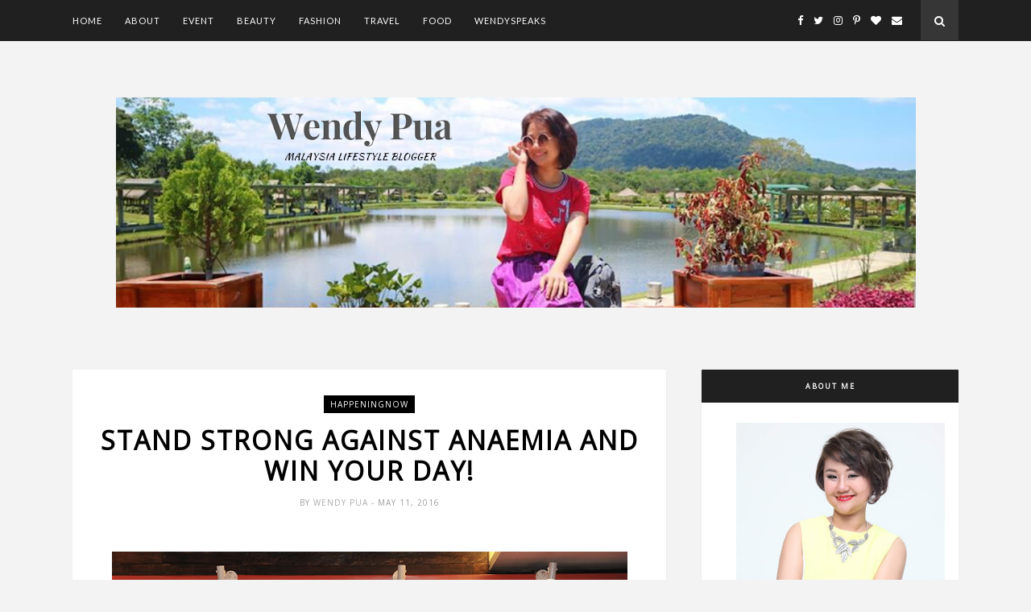

--- FILE ---
content_type: text/javascript; charset=UTF-8
request_url: http://www.wendypua.com/feeds/posts/default/-/HappeningNow?alt=json-in-script&callback=related_results_labels_thumbs&max-results=6
body_size: 19553
content:
// API callback
related_results_labels_thumbs({"version":"1.0","encoding":"UTF-8","feed":{"xmlns":"http://www.w3.org/2005/Atom","xmlns$openSearch":"http://a9.com/-/spec/opensearchrss/1.0/","xmlns$blogger":"http://schemas.google.com/blogger/2008","xmlns$georss":"http://www.georss.org/georss","xmlns$gd":"http://schemas.google.com/g/2005","xmlns$thr":"http://purl.org/syndication/thread/1.0","id":{"$t":"tag:blogger.com,1999:blog-3089328942679798106"},"updated":{"$t":"2026-01-21T10:33:55.613+08:00"},"category":[{"term":"HappeningNow"},{"term":"Beauty"},{"term":"FoodReview"},{"term":"Travel"},{"term":"Advertorial"},{"term":"Wellness"},{"term":"Love Moment"},{"term":"Fashion"},{"term":"Tech"},{"term":"Online Shopping"},{"term":"Flower Arrangement"},{"term":"Transformation"},{"term":"Riau Island"},{"term":"#WendySpeaks"},{"term":"Tech."}],"title":{"type":"text","$t":"Wendy Pua | Malaysia Chinese Lifestyle Blogger"},"subtitle":{"type":"html","$t":"Wendy Pua | Malaysia Chinese Lifestyle Blogger"},"link":[{"rel":"http://schemas.google.com/g/2005#feed","type":"application/atom+xml","href":"http:\/\/www.wendypua.com\/feeds\/posts\/default"},{"rel":"self","type":"application/atom+xml","href":"http:\/\/www.blogger.com\/feeds\/3089328942679798106\/posts\/default\/-\/HappeningNow?alt=json-in-script\u0026max-results=6"},{"rel":"alternate","type":"text/html","href":"http:\/\/www.wendypua.com\/search\/label\/HappeningNow"},{"rel":"hub","href":"http://pubsubhubbub.appspot.com/"},{"rel":"next","type":"application/atom+xml","href":"http:\/\/www.blogger.com\/feeds\/3089328942679798106\/posts\/default\/-\/HappeningNow\/-\/HappeningNow?alt=json-in-script\u0026start-index=7\u0026max-results=6"}],"author":[{"name":{"$t":"Wendy Pua "},"uri":{"$t":"http:\/\/www.blogger.com\/profile\/09508874175462561571"},"email":{"$t":"noreply@blogger.com"},"gd$image":{"rel":"http://schemas.google.com/g/2005#thumbnail","width":"16","height":"16","src":"https:\/\/img1.blogblog.com\/img\/b16-rounded.gif"}}],"generator":{"version":"7.00","uri":"http://www.blogger.com","$t":"Blogger"},"openSearch$totalResults":{"$t":"592"},"openSearch$startIndex":{"$t":"1"},"openSearch$itemsPerPage":{"$t":"6"},"entry":[{"id":{"$t":"tag:blogger.com,1999:blog-3089328942679798106.post-7285704445781077548"},"published":{"$t":"2025-06-10T15:16:00.001+08:00"},"updated":{"$t":"2025-06-10T15:24:27.640+08:00"},"category":[{"scheme":"http://www.blogger.com/atom/ns#","term":"HappeningNow"}],"title":{"type":"text","$t":"王者荣耀 x 瑞幸咖啡 - 推出限量版联名周边商品 + 果咖\"系列"},"content":{"type":"html","$t":"\u003Cspan id=\"docs-internal-guid-4fd02dce-7fff-ecc8-4c21-d63fbcd35d77\"\u003E\u003Cp dir=\"ltr\" style=\"line-height: 1.38; margin-bottom: 0pt; margin-top: 0pt; text-align: justify;\"\u003E\u003Cspan face=\"Arial, sans-serif\" style=\"font-size: 11pt; font-variant-alternates: normal; font-variant-east-asian: normal; font-variant-emoji: normal; font-variant-numeric: normal; font-variant-position: normal; vertical-align: baseline; white-space-collapse: preserve;\"\u003E\u003C\/span\u003E\u003C\/p\u003E\u003Cdiv class=\"separator\" style=\"clear: both; text-align: center;\"\u003E\u003Cspan face=\"Arial, sans-serif\" style=\"font-size: 11pt; font-variant-alternates: normal; font-variant-east-asian: normal; font-variant-emoji: normal; font-variant-numeric: normal; font-variant-position: normal; vertical-align: baseline; white-space-collapse: preserve;\"\u003E\u003Ca href=\"https:\/\/blogger.googleusercontent.com\/img\/b\/R29vZ2xl\/AVvXsEgpS1IBfnc_Ha8CUP70AksJ28FCD5pz7W69ZdhUH9XXaiUAFwK3ftpOCamVkysZR93LblCPyQ897lzjzyN_eayxG2kCjPLfRvEPJ256O3r89IEmrlCM_lAHg8nY5DQGgBq7qNFL6mfJbsGnqdtZY5aXcNtY-2LmilgBIoSvwbN6-kJLvy9G3JptRdIK-tU\/s477\/Image%202.png\" imageanchor=\"1\" style=\"margin-left: 1em; margin-right: 1em;\"\u003E\u003Cimg border=\"0\" data-original-height=\"477\" data-original-width=\"454\" src=\"https:\/\/blogger.googleusercontent.com\/img\/b\/R29vZ2xl\/AVvXsEgpS1IBfnc_Ha8CUP70AksJ28FCD5pz7W69ZdhUH9XXaiUAFwK3ftpOCamVkysZR93LblCPyQ897lzjzyN_eayxG2kCjPLfRvEPJ256O3r89IEmrlCM_lAHg8nY5DQGgBq7qNFL6mfJbsGnqdtZY5aXcNtY-2LmilgBIoSvwbN6-kJLvy9G3JptRdIK-tU\/s16000\/Image%202.png\" \/\u003E\u003C\/a\u003E\u003C\/span\u003E\u003C\/div\u003E\u003Cspan face=\"Arial, sans-serif\" style=\"font-size: 11pt; font-variant-alternates: normal; font-variant-east-asian: normal; font-variant-emoji: normal; font-variant-numeric: normal; font-variant-position: normal; vertical-align: baseline; white-space-collapse: preserve;\"\u003E\n\n已经进驻马来西亚市场五个月的瑞幸咖啡，如今又有创意新搞作，推出焕然一新的饮料系列，让本地咖啡市场再添生力军。该品牌官宣全新的果咖饮料隆重登场\u003C\/span\u003E\u003Cspan face=\"Poppins, sans-serif\" style=\"font-size: 11pt; font-variant-alternates: normal; font-variant-east-asian: normal; font-variant-emoji: normal; font-variant-numeric: normal; font-variant-position: normal; vertical-align: baseline; white-space-collapse: preserve;\"\u003E: \u003C\/span\u003E\u003Cspan face=\"Arial, sans-serif\" style=\"font-size: 11pt; font-variant-alternates: normal; font-variant-east-asian: normal; font-variant-emoji: normal; font-variant-numeric: normal; font-variant-position: normal; vertical-align: baseline; white-space-collapse: preserve;\"\u003E这一系列饮料在其招牌式的浓郁咖啡味中融入一抹挑逗味蕾的果香。鲜橙美式是采用诱人的柑橘味搭配顺喉的浓缩意大利咖啡，而葡萄冷萃美式则散发甜美且富有余韵的提子风味。它们代表着一个专属于当下的畅饮时刻，专门为勇于尝试创意新口味、注重抢眼外观及文化底蕴的Z世代而炮制，这一系列果咖饮料如今已在全马各地的瑞幸咖啡分店正式推出，除了设在\u003C\/span\u003E\u003Cspan face=\"Poppins, sans-serif\" style=\"font-size: 11pt; font-variant-alternates: normal; font-variant-east-asian: normal; font-variant-emoji: normal; font-variant-numeric: normal; font-variant-position: normal; vertical-align: baseline; white-space-collapse: preserve;\"\u003EPavilion Damansara Heights\u003C\/span\u003E\u003Cspan face=\"Arial, sans-serif\" style=\"font-size: 11pt; font-variant-alternates: normal; font-variant-east-asian: normal; font-variant-emoji: normal; font-variant-numeric: normal; font-variant-position: normal; vertical-align: baseline; white-space-collapse: preserve;\"\u003E以及\u003C\/span\u003E\u003Cspan face=\"Poppins, sans-serif\" style=\"font-size: 11pt; font-variant-alternates: normal; font-variant-east-asian: normal; font-variant-emoji: normal; font-variant-numeric: normal; font-variant-position: normal; vertical-align: baseline; white-space-collapse: preserve;\"\u003EAEON Maluri\u003C\/span\u003E\u003Cspan face=\"Arial, sans-serif\" style=\"font-size: 11pt; font-variant-alternates: normal; font-variant-east-asian: normal; font-variant-emoji: normal; font-variant-numeric: normal; font-variant-position: normal; vertical-align: baseline; white-space-collapse: preserve;\"\u003E的分店之外\u003C\/span\u003E\u003Cspan face=\"Poppins, sans-serif\" style=\"font-size: 11pt; font-variant-alternates: normal; font-variant-east-asian: normal; font-variant-emoji: normal; font-variant-numeric: normal; font-variant-position: normal; vertical-align: baseline; white-space-collapse: preserve;\"\u003E \u003C\/span\u003E\u003Cspan face=\"Arial, sans-serif\" style=\"font-size: 11pt; font-variant-alternates: normal; font-variant-east-asian: normal; font-variant-emoji: normal; font-variant-numeric: normal; font-variant-position: normal; vertical-align: baseline; white-space-collapse: preserve;\"\u003E，成为本季度最酷爆的时尚冷饮。\n\n\u003Cspan\u003E\u003Ca name='more'\u003E\u003C\/a\u003E\u003C\/span\u003E\n\u003C\/span\u003E\u003Cp\u003E\u003C\/p\u003E\u003Cbr \/\u003E\u003Cp dir=\"ltr\" style=\"line-height: 1.38; margin-bottom: 0pt; margin-top: 0pt; text-align: justify;\"\u003E\u003Cspan face=\"Arial, sans-serif\" style=\"font-size: 11pt; font-variant-alternates: normal; font-variant-east-asian: normal; font-variant-emoji: normal; font-variant-numeric: normal; font-variant-position: normal; vertical-align: baseline; white-space-collapse: preserve;\"\u003E然而瑞幸咖啡并不满足于挑战舌尖上推陈出新的惊喜。在以感性情怀为前提的精心战略部署下，该品牌已与风靡万千大马年轻一代的王者荣耀这个多人在线战斗竞技场\u003C\/span\u003E\u003Cspan face=\"Poppins, sans-serif\" style=\"font-size: 11pt; font-variant-alternates: normal; font-variant-east-asian: normal; font-variant-emoji: normal; font-variant-numeric: normal; font-variant-position: normal; vertical-align: baseline; white-space-collapse: preserve;\"\u003E(MOBA)\u003C\/span\u003E\u003Cspan face=\"Arial, sans-serif\" style=\"font-size: 11pt; font-variant-alternates: normal; font-variant-east-asian: normal; font-variant-emoji: normal; font-variant-numeric: normal; font-variant-position: normal; vertical-align: baseline; white-space-collapse: preserve;\"\u003E手游携手推介多项精彩联名活动。是项合作并非纯粹基于简单的市场营销考量，而是象征着两大品牌在文化交集与粉丝群共享层次上的升华。6月8日星期日当天，受人欢迎的角色扮演网红\u003C\/span\u003E\u003Cspan face=\"Poppins, sans-serif\" style=\"font-size: 11pt; font-variant-alternates: normal; font-variant-east-asian: normal; font-variant-emoji: normal; font-variant-numeric: normal; font-variant-position: normal; vertical-align: baseline; white-space-collapse: preserve;\"\u003EAngellowee (@therealangelloweee)\u003C\/span\u003E\u003Cspan face=\"Arial, sans-serif\" style=\"font-size: 11pt; font-variant-alternates: normal; font-variant-east-asian: normal; font-variant-emoji: normal; font-variant-numeric: normal; font-variant-position: normal; vertical-align: baseline; white-space-collapse: preserve;\"\u003E和\u003C\/span\u003E\u003Cspan face=\"Poppins, sans-serif\" style=\"font-size: 11pt; font-variant-alternates: normal; font-variant-east-asian: normal; font-variant-emoji: normal; font-variant-numeric: normal; font-variant-position: normal; vertical-align: baseline; white-space-collapse: preserve;\"\u003ELea (@lea_coser)\u003C\/span\u003E\u003Cspan face=\"Arial, sans-serif\" style=\"font-size: 11pt; font-variant-alternates: normal; font-variant-east-asian: normal; font-variant-emoji: normal; font-variant-numeric: normal; font-variant-position: normal; vertical-align: baseline; white-space-collapse: preserve;\"\u003E亮相于双威金字塔广场人潮汹涌的瑞幸咖啡分店，他俩分别扮演王者荣耀里最受玩家喜爱的两个角色--曜与西施，在热闹非凡的气氛下与到场的群众亲切互动，\u003C\/span\u003E\u003Cspan face=\"Poppins, sans-serif\" style=\"font-size: 11pt; font-variant-alternates: normal; font-variant-east-asian: normal; font-variant-emoji: normal; font-variant-numeric: normal; font-variant-position: normal; vertical-align: baseline; white-space-collapse: preserve;\"\u003E \u003C\/span\u003E\u003Cspan face=\"Arial, sans-serif\" style=\"font-size: 11pt; font-variant-alternates: normal; font-variant-east-asian: normal; font-variant-emoji: normal; font-variant-numeric: normal; font-variant-position: normal; vertical-align: baseline; white-space-collapse: preserve;\"\u003E而他俩身穿的绚丽服饰更吸引了不计其数的粉丝趋前自拍，仿佛该游戏中的英雄人物已翩然穿越宇宙降临现实世界。购买果咖系列饮料的粉丝们获赠独一无二的珍藏纪念卡牌，另有数名幸运儿则难得有机会拍摄独家合照，充分显示该手游的粉丝群与形象炫酷的瑞幸咖啡配合得天衣无缝。\u003C\/span\u003E\u003C\/p\u003E\u003Cbr \/\u003E\u003Cp dir=\"ltr\" style=\"line-height: 1.38; margin-bottom: 0pt; margin-top: 0pt; text-align: justify;\"\u003E\u003Cspan face=\"Arial, sans-serif\" style=\"font-size: 11pt; font-variant-alternates: normal; font-variant-east-asian: normal; font-variant-emoji: normal; font-variant-numeric: normal; font-variant-position: normal; vertical-align: baseline; white-space-collapse: preserve;\"\u003E振奋人心的活动陆续有来。从2025年6月6日至30日，瑞幸咖啡连同王者荣耀推出多款限量版周边商品，势必掀起粉丝们争先恐后的收集热潮。其中包括手机握柄、手机挂绳链和全息贴纸等，这类精致的独家小配件会让粉丝们感觉俨然\u003C\/span\u003E\u003Cspan face=\"Poppins, sans-serif\" style=\"font-size: 11pt; font-variant-alternates: normal; font-variant-east-asian: normal; font-variant-emoji: normal; font-variant-numeric: normal; font-variant-position: normal; vertical-align: baseline; white-space-collapse: preserve;\"\u003E“\u003C\/span\u003E\u003Cspan face=\"Arial, sans-serif\" style=\"font-size: 11pt; font-variant-alternates: normal; font-variant-east-asian: normal; font-variant-emoji: normal; font-variant-numeric: normal; font-variant-position: normal; vertical-align: baseline; white-space-collapse: preserve;\"\u003E走在潮流前端\u003C\/span\u003E\u003Cspan face=\"Poppins, sans-serif\" style=\"font-size: 11pt; font-variant-alternates: normal; font-variant-east-asian: normal; font-variant-emoji: normal; font-variant-numeric: normal; font-variant-position: normal; vertical-align: baseline; white-space-collapse: preserve;\"\u003E”\u003C\/span\u003E\u003Cspan face=\"Arial, sans-serif\" style=\"font-size: 11pt; font-variant-alternates: normal; font-variant-east-asian: normal; font-variant-emoji: normal; font-variant-numeric: normal; font-variant-position: normal; vertical-align: baseline; white-space-collapse: preserve;\"\u003E。顾客们只需从三个优惠产品组合中选购任何一个，即可获赠这些精美小配件\u003C\/span\u003E\u003Cspan face=\"Poppins, sans-serif\" style=\"font-size: 11pt; font-variant-alternates: normal; font-variant-east-asian: normal; font-variant-emoji: normal; font-variant-numeric: normal; font-variant-position: normal; vertical-align: baseline; white-space-collapse: preserve;\"\u003E: \u003C\/span\u003E\u003Cspan face=\"Arial, sans-serif\" style=\"font-size: 11pt; font-variant-alternates: normal; font-variant-east-asian: normal; font-variant-emoji: normal; font-variant-numeric: normal; font-variant-position: normal; vertical-align: baseline; white-space-collapse: preserve;\"\u003E一人独享组合\u003C\/span\u003E\u003Cspan face=\"Poppins, sans-serif\" style=\"font-size: 11pt; font-variant-alternates: normal; font-variant-east-asian: normal; font-variant-emoji: normal; font-variant-numeric: normal; font-variant-position: normal; vertical-align: baseline; white-space-collapse: preserve;\"\u003E(RM12)\u003C\/span\u003E\u003Cspan face=\"Arial, sans-serif\" style=\"font-size: 11pt; font-variant-alternates: normal; font-variant-east-asian: normal; font-variant-emoji: normal; font-variant-numeric: normal; font-variant-position: normal; vertical-align: baseline; white-space-collapse: preserve;\"\u003E包含一杯果咖系列饮料和一个手机握柄或一条手机挂绳链；\u003C\/span\u003E\u003Cspan face=\"Poppins, sans-serif\" style=\"font-size: 11pt; font-variant-alternates: normal; font-variant-east-asian: normal; font-variant-emoji: normal; font-variant-numeric: normal; font-variant-position: normal; vertical-align: baseline; white-space-collapse: preserve;\"\u003E \u003C\/span\u003E\u003Cspan face=\"Arial, sans-serif\" style=\"font-size: 11pt; font-variant-alternates: normal; font-variant-east-asian: normal; font-variant-emoji: normal; font-variant-numeric: normal; font-variant-position: normal; vertical-align: baseline; white-space-collapse: preserve;\"\u003E好事成双组合\u003C\/span\u003E\u003Cspan face=\"Poppins, sans-serif\" style=\"font-size: 11pt; font-variant-alternates: normal; font-variant-east-asian: normal; font-variant-emoji: normal; font-variant-numeric: normal; font-variant-position: normal; vertical-align: baseline; white-space-collapse: preserve;\"\u003E(RM20)\u003C\/span\u003E\u003Cspan face=\"Arial, sans-serif\" style=\"font-size: 11pt; font-variant-alternates: normal; font-variant-east-asian: normal; font-variant-emoji: normal; font-variant-numeric: normal; font-variant-position: normal; vertical-align: baseline; white-space-collapse: preserve;\"\u003E包含两杯饮料\u003C\/span\u003E\u003Cspan face=\"Poppins, sans-serif\" style=\"font-size: 11pt; font-variant-alternates: normal; font-variant-east-asian: normal; font-variant-emoji: normal; font-variant-numeric: normal; font-variant-position: normal; vertical-align: baseline; white-space-collapse: preserve;\"\u003E(\u003C\/span\u003E\u003Cspan face=\"Arial, sans-serif\" style=\"font-size: 11pt; font-variant-alternates: normal; font-variant-east-asian: normal; font-variant-emoji: normal; font-variant-numeric: normal; font-variant-position: normal; vertical-align: baseline; white-space-collapse: preserve;\"\u003E可选两杯果咖系列或任何一杯果咖系列加一杯畅销饮料\u003C\/span\u003E\u003Cspan face=\"Poppins, sans-serif\" style=\"font-size: 11pt; font-variant-alternates: normal; font-variant-east-asian: normal; font-variant-emoji: normal; font-variant-numeric: normal; font-variant-position: normal; vertical-align: baseline; white-space-collapse: preserve;\"\u003E)\u003C\/span\u003E\u003Cspan face=\"Arial, sans-serif\" style=\"font-size: 11pt; font-variant-alternates: normal; font-variant-east-asian: normal; font-variant-emoji: normal; font-variant-numeric: normal; font-variant-position: normal; vertical-align: baseline; white-space-collapse: preserve;\"\u003E以及任选一件周边商品；而活力满盈组合\u003C\/span\u003E\u003Cspan face=\"Poppins, sans-serif\" style=\"font-size: 11pt; font-variant-alternates: normal; font-variant-east-asian: normal; font-variant-emoji: normal; font-variant-numeric: normal; font-variant-position: normal; vertical-align: baseline; white-space-collapse: preserve;\"\u003E(RM18)\u003C\/span\u003E\u003Cspan face=\"Arial, sans-serif\" style=\"font-size: 11pt; font-variant-alternates: normal; font-variant-east-asian: normal; font-variant-emoji: normal; font-variant-numeric: normal; font-variant-position: normal; vertical-align: baseline; white-space-collapse: preserve;\"\u003E则包含两杯果咖系列饮料，让您享尽至极无比的清爽感。每个组合均附送一张全息贴纸，毕竟闪闪发亮就是\u003C\/span\u003E\u003Cspan face=\"Poppins, sans-serif\" style=\"font-size: 11pt; font-variant-alternates: normal; font-variant-east-asian: normal; font-variant-emoji: normal; font-variant-numeric: normal; font-variant-position: normal; vertical-align: baseline; white-space-collapse: preserve;\"\u003E Z\u003C\/span\u003E\u003Cspan face=\"Arial, sans-serif\" style=\"font-size: 11pt; font-variant-alternates: normal; font-variant-east-asian: normal; font-variant-emoji: normal; font-variant-numeric: normal; font-variant-position: normal; vertical-align: baseline; white-space-collapse: preserve;\"\u003E世代不可或缺的炫耀元素。\u003C\/span\u003E\u003C\/p\u003E\u003Cbr \/\u003E\u003Cp dir=\"ltr\" style=\"line-height: 1.38; margin-bottom: 0pt; margin-top: 0pt; text-align: justify;\"\u003E\u003Cspan face=\"Arial, sans-serif\" style=\"font-size: 11pt; font-variant-alternates: normal; font-variant-east-asian: normal; font-variant-emoji: normal; font-variant-numeric: normal; font-variant-position: normal; vertical-align: baseline; white-space-collapse: preserve;\"\u003E至于抢先购买者和社交媒体常客，瑞幸咖啡还会加码送大礼。从6月6日至8日之间，每天首100名在Instagram或Facebook张贴一张与王者荣耀立牌合照并主题标签#BuffUpWithLuckin以及两大品牌官方帐号 (@luckincoffee.msia和@HonorofKingsMalaysia)的顾客即可兑换一套超值\u003C\/span\u003E\u003Cspan face=\"Poppins, sans-serif\" style=\"font-size: 11pt; font-variant-alternates: normal; font-variant-east-asian: normal; font-variant-emoji: normal; font-variant-numeric: normal; font-variant-position: normal; vertical-align: baseline; white-space-collapse: preserve;\"\u003EBuff Up \u003C\/span\u003E\u003Cspan face=\"Arial, sans-serif\" style=\"font-size: 11pt; font-variant-alternates: normal; font-variant-east-asian: normal; font-variant-emoji: normal; font-variant-numeric: normal; font-variant-position: normal; vertical-align: baseline; white-space-collapse: preserve;\"\u003E产品包，该捆绑包包含一杯免费的葡萄冷萃美式咖啡、乙张买一送一礼券以及只可通过瑞幸咖啡应用程式获取，经员工验证后即可使用的两张\u003C\/span\u003E\u003Cspan face=\"Poppins, sans-serif\" style=\"font-size: 11pt; font-variant-alternates: normal; font-variant-east-asian: normal; font-variant-emoji: normal; font-variant-numeric: normal; font-variant-position: normal; vertical-align: baseline; white-space-collapse: preserve;\"\u003E 40%\u003C\/span\u003E\u003Cspan face=\"Arial, sans-serif\" style=\"font-size: 11pt; font-variant-alternates: normal; font-variant-east-asian: normal; font-variant-emoji: normal; font-variant-numeric: normal; font-variant-position: normal; vertical-align: baseline; white-space-collapse: preserve;\"\u003E折扣固本，只要发挥别出心裁的创意及以行动表现您的品牌忠诚度，即可获享此项奖励。\u003C\/span\u003E\u003C\/p\u003E\u003Cbr \/\u003E\u003Cp dir=\"ltr\" style=\"line-height: 1.38; margin-bottom: 0pt; margin-top: 0pt; text-align: justify;\"\u003E\u003Cspan face=\"Arial, sans-serif\" style=\"font-size: 11pt; font-variant-alternates: normal; font-variant-east-asian: normal; font-variant-emoji: normal; font-variant-numeric: normal; font-variant-position: normal; vertical-align: baseline; white-space-collapse: preserve;\"\u003E马来西亚瑞幸咖啡擅长迎合Z世代市场区块的需求\u003C\/span\u003E\u003Cspan face=\"Poppins, sans-serif\" style=\"font-size: 11pt; font-variant-alternates: normal; font-variant-east-asian: normal; font-variant-emoji: normal; font-variant-numeric: normal; font-variant-position: normal; vertical-align: baseline; white-space-collapse: preserve;\"\u003E: \u003C\/span\u003E\u003Cspan face=\"Arial, sans-serif\" style=\"font-size: 11pt; font-variant-alternates: normal; font-variant-east-asian: normal; font-variant-emoji: normal; font-variant-numeric: normal; font-variant-position: normal; vertical-align: baseline; white-space-collapse: preserve;\"\u003E推陈出新的口味、沉浸式的体验以及数码与现实生活的无缝衔接。该品牌通过与王者荣耀之类的手游巨擎同步合作，逐渐巩固其文化品味创造者的定位，而不仅仅满足于自居为精品咖啡连锁店。瑞幸咖啡的未来大计包括继续透过高档次的协作来突破己身的局限，不断将其事业版图扩展到咖啡业领域以外，成为马来西亚年轻一代全力拥护的生活主张。\u003C\/span\u003E\u003C\/p\u003E\u003Cbr \/\u003E\u003Cspan face=\"Arial, sans-serif\" style=\"font-size: 11pt; font-variant-alternates: normal; font-variant-east-asian: normal; font-variant-emoji: normal; font-variant-numeric: normal; font-variant-position: normal; vertical-align: baseline; white-space-collapse: preserve;\"\u003E欲知完整的活动详情，请浏览网站\u003C\/span\u003E\u003Ca href=\"http:\/\/luckincoffee.com\/my\" style=\"text-decoration-line: none;\"\u003E\u003Cspan face=\"Poppins, sans-serif\" style=\"color: black; font-size: 11pt; font-variant-alternates: normal; font-variant-east-asian: normal; font-variant-emoji: normal; font-variant-numeric: normal; font-variant-position: normal; vertical-align: baseline; white-space-collapse: preserve;\"\u003E \u003C\/span\u003E\u003Cspan face=\"Poppins, sans-serif\" style=\"color: #1155cc; font-size: 11pt; font-variant-alternates: normal; font-variant-east-asian: normal; font-variant-emoji: normal; font-variant-numeric: normal; font-variant-position: normal; text-decoration-line: underline; text-decoration-skip-ink: none; vertical-align: baseline; white-space-collapse: preserve;\"\u003Eluckincoffee.com\/my\u003C\/span\u003E\u003C\/a\u003E\u003Cspan face=\"Arial, sans-serif\" style=\"font-size: 11pt; font-variant-alternates: normal; font-variant-east-asian: normal; font-variant-emoji: normal; font-variant-numeric: normal; font-variant-position: normal; vertical-align: baseline; white-space-collapse: preserve;\"\u003E。\u003C\/span\u003E\u003C\/span\u003E"},"link":[{"rel":"replies","type":"application/atom+xml","href":"http:\/\/www.wendypua.com\/feeds\/7285704445781077548\/comments\/default","title":"Post Comments"},{"rel":"replies","type":"text/html","href":"http:\/\/www.blogger.com\/comment\/fullpage\/post\/3089328942679798106\/7285704445781077548?isPopup=true","title":"0 Comments"},{"rel":"edit","type":"application/atom+xml","href":"http:\/\/www.blogger.com\/feeds\/3089328942679798106\/posts\/default\/7285704445781077548"},{"rel":"self","type":"application/atom+xml","href":"http:\/\/www.blogger.com\/feeds\/3089328942679798106\/posts\/default\/7285704445781077548"},{"rel":"alternate","type":"text/html","href":"http:\/\/www.wendypua.com\/2025\/06\/LUCKIN-COFFEE-X-HONOR-OF-KINGS.html","title":"王者荣耀 x 瑞幸咖啡 - 推出限量版联名周边商品 + 果咖\"系列"}],"author":[{"name":{"$t":"Wendy Pua "},"uri":{"$t":"http:\/\/www.blogger.com\/profile\/09508874175462561571"},"email":{"$t":"noreply@blogger.com"},"gd$image":{"rel":"http://schemas.google.com/g/2005#thumbnail","width":"16","height":"16","src":"https:\/\/img1.blogblog.com\/img\/b16-rounded.gif"}}],"media$thumbnail":{"xmlns$media":"http://search.yahoo.com/mrss/","url":"https:\/\/blogger.googleusercontent.com\/img\/b\/R29vZ2xl\/AVvXsEgpS1IBfnc_Ha8CUP70AksJ28FCD5pz7W69ZdhUH9XXaiUAFwK3ftpOCamVkysZR93LblCPyQ897lzjzyN_eayxG2kCjPLfRvEPJ256O3r89IEmrlCM_lAHg8nY5DQGgBq7qNFL6mfJbsGnqdtZY5aXcNtY-2LmilgBIoSvwbN6-kJLvy9G3JptRdIK-tU\/s72-c\/Image%202.png","height":"72","width":"72"},"thr$total":{"$t":"0"}},{"id":{"$t":"tag:blogger.com,1999:blog-3089328942679798106.post-7024123254278757272"},"published":{"$t":"2025-06-10T15:03:00.003+08:00"},"updated":{"$t":"2025-06-10T15:04:38.609+08:00"},"category":[{"scheme":"http://www.blogger.com/atom/ns#","term":"HappeningNow"}],"title":{"type":"text","$t":"CzipVillage 2025 at ONE Bangsar"},"content":{"type":"html","$t":"\u003Ca href=\"https:\/\/blogger.googleusercontent.com\/img\/b\/R29vZ2xl\/AVvXsEg1IDc4Wc23Zsu0Hn2MNNMlFgdSW2hwg0Vp9FzY6-XgzYSRV7C5VnwIVaMWPoP5LRBho5EDN351ZbJJMps6bebZcqtdIAtWV8_Rp8kJ7B_9L1-BSs-ZS9tsrKXEO0RMvyFamzteIQAzca3j4ajIy8IfTLN9bmNlnwfyC-f05R9Q-RcADJ3FbkwGE-5DXO0\/s750\/Screenshot%202025-06-10%20145639.png\" imageanchor=\"1\" style=\"margin-left: 1em; margin-right: 1em; text-align: center;\"\u003E\u003Cimg border=\"0\" data-original-height=\"438\" data-original-width=\"750\" src=\"https:\/\/blogger.googleusercontent.com\/img\/b\/R29vZ2xl\/AVvXsEg1IDc4Wc23Zsu0Hn2MNNMlFgdSW2hwg0Vp9FzY6-XgzYSRV7C5VnwIVaMWPoP5LRBho5EDN351ZbJJMps6bebZcqtdIAtWV8_Rp8kJ7B_9L1-BSs-ZS9tsrKXEO0RMvyFamzteIQAzca3j4ajIy8IfTLN9bmNlnwfyC-f05R9Q-RcADJ3FbkwGE-5DXO0\/s16000\/Screenshot%202025-06-10%20145639.png\" \/\u003E\u003C\/a\u003E\u003Cbr \/\u003E\u003Cbr \/\u003EThis June, CzipLee (集利) invites family and friends from all walks of life to be part of\nCzipVillage 2025, a two-day creative and cultural festival. Bringing together journaling,\nstationery, children’s products, play, and food into one immersive experience designed for\ncurious minds of all ages.\n\u003Cbr \/\u003E\u003Cbr \/\u003EHeld at The Venue @ ONE Bangsar on the weekend of June 21st and 22nd, from 11:00 am\nto 7:00 pm, CzipVillage 2025 is brought to you by CzipLee, a beloved Malaysian books and\nstationery store.\nCzipLee is collaborating with Sumthings of Mine, a journaling and stationery lifestyle store\nthat curates SOMe Market, Mint Events, a creative agency in experiential design, Oatbedient,\na fun and forward-thinking brand serving up plant-based beverages and Bangsar Village as a\nvenue provider.\u0026nbsp;\u003Cbr \/\u003E\u003Cbr \/\u003E\u0026nbsp;“CzipVillage 2025 is an invitation to rediscover the joy of analogue creativity in today’s digital\nera. With mindful journaling and hands-on activities, we have designed interactive workshops\nand play-based programming that spark genuine connections among young families.”\n“Our exclusive Miffy-themed installations and collectable experiences celebrate timeless charm\nand invite visitors of all ages to engage in tactile, meaningful moments,” said Alvin Chen,\nExecutive Director of CzipLee.\n\u003Cbr \/\u003EWe are bringing together Southeast Asia’s best vendors in an immersive marketplace where\nstorytelling and brand activations enable sponsors to connect directly with attendees. This\ninitiative empowers our partners to share their unique narratives and inspires a vibrant cross-\ncultural dialogue,” added Jason Chen, Executive Director of CzipLee.\n\u003Cbr \/\u003E\u003Cbr \/\u003EAt CzipVillage 2025, all attendees have a unique opportunity to enjoy hands-on experiences,\nincluding interactive journaling sessions, engaging workshops, and storytelling events. These\nactivities have been carefully designed to promote family bonding and community connections,\nwhile also fostering creativity in children and adults.\nPartnering with Bangsar Village, the event will showcase The Venue @ ONE Bangsar as a\ndynamic space. Attendees can look forward to seeing playful directional cues by peeping\nMiffy’s, which is bound to have attendees exploring CzipVillage’s creative markets and\nengaging family activities.\n\u003Cbr \/\u003E\u003Cbr \/\u003ECheck out what awaits you at CzipVillage 2025:\nSOMe Market 4.0\nAt the heart of the CzipVillage is SOMe Market, the region’s\nmost celebrated artisan journaling market. Showcasing over\n60+ handpicked creators from Malaysia and across Asian\nregions, including Taiwan, Japan, Korea, Hong Kong,\nThailand, Vietnam, and China.\nThe market is also supported by renowned international\nbrands, including Campus by Kokuyo, Pilot Pen, Shachihata\nJapan, RJ Paper and Brother Japan, as well as well-known\nlocal brands Loka Made and Cardboard Country.\n\u003Cbr \/\u003E\u003Cbr \/\u003ECzipKids \u0026amp; Friends\nCzipLee will be curating a space designed for families and\nlittle ones, bringing together a curated market of children’s\n\n3\/5\nbooks, toys, and learning tools, paired with storytelling\nsessions and workshops. Here, families can develop creative\nhabits and celebrate the joy of learning together with their\nloved ones.\nMad About Education, Wizard Within, PureDays, Atom and\nthe Dot, Pagoda Kingdom and Pinwheel will feature\ninteractive displays, inviting families to try out and explore\ntheir creative offerings.\n\u003Cbr \/\u003E\u003Cbr \/\u003EMIFFY’s 70th Anniversary Celebration\nA special highlight of CzipVillage 2025 is Miffy, who is a\nfictional rabbit created by Dutch artist Dick Bruna in 1955.\nOver the decades, the beloved bunny icon Miffy has starred\nin picture books, television series. Becoming an\ninternationally recognised symbol of innocence and\ncreativity.\nCzipVillage invites you to celebrate Miffy’s 70th Anniversary\nwith a series of heartwarming activities, including: A Meet\nand Greet and Tea Party with Miffy, a Miffy Photo Booth,\nMiffy Pop-Up Kiosks and an Inspired by Miffy Art\nExhibition.\n\u003Cbr \/\u003E\u003Cbr \/\u003EArt Plus Contemporary will feature 24 artworks inspired by\nMiffy artworks, all available for purchase during the two-day\nevent.\nWorkshops, Demos \u0026amp;amp; Sharing Sessions\nDon't miss the chance to join us for hands-on workshops,\ncreative demos, and engaging sharing sessions. There’s\nsomething for everyone to enjoy.\u0026nbsp;\u003Cbr \/\u003E\u003Cbr \/\u003E\u003Cdiv\u003E● Cookie Decorating workshop by EM \u0026amp; Soft Chunky\nCookies\u0026nbsp;\u003Cbr \/\u003E\u003Cbr \/\u003E●\u0026nbsp;\u0026nbsp;Cupcake Decorating workshop by Bisou Bake Shop\n\u003Cbr \/\u003E\u003Cbr \/\u003E● Chocolate Making workshop by Cocoraw Chocolate\n\u003Cbr \/\u003E\u003Cbr \/\u003E● Create Miffy-Inspired Art workshop by Art Plus\nContemporary\n\u003Cbr \/\u003E\u003Cbr \/\u003E● Overnight Oats workshop by Oatbedient\n\u003Cbr \/\u003E\u003Cbr \/\u003E● Sustainable Postcard workshop by CzipLee\n\u003Cbr \/\u003E\u003Cbr \/\u003E● Design and Print your merchandise with Brother\n\nA Taste of CzipVillage\n\u003Cbr \/\u003E\u003Cbr \/\u003ENo festival is complete without good eats! \u003Cbr \/\u003EAttendees can\nexpect sweet treats, fresh flavours, and creative takes on\ncomfort food that will keep everyone fuelled all day long.\nCzipVillage’s curated food section spotlights local favourites\nsuch as Cocoraw Chocolates, White Land, \u0026amp; Soft\nChunky Cookies, Bisou Bake Shop, Universal Bakehouse,\nWaka-Waka Gelato, Summation Cafe, and Manis by\nWildflour.\n\u003Cbr \/\u003E\u003Cbr \/\u003EExclusive Launches \u0026amp; Collectables Await\nDive into the joy of discovering new limited-edition, exclusive\ncollectables, and be the first to explore brand-new product\nlaunches from beloved creative brands.\n\u003Cbr \/\u003E\u003Cbr \/\u003EExpect event-based merchandise and collectables by Loka\nMade. Also, look out for the latest edition of the SOMe\nMarket signature layering stamp!\n\nStep away from the digital world and immerse yourself in a weekend of creativity, connection,\nand discovery at CzipVillage 2025. \u003Cbr \/\u003E\u003Cbr \/\u003EBe a part of a vibrant community that celebrates artistry and\nmeaningful experiences.\u003Cbr \/\u003E\u003Cbr \/\u003EFor more information about the event, please visit cziplee.com. Stay connected by following\nCzipLee on Instagram, Facebook and TikTok, and get the latest updates on CzipVillage’s\nInstagram and Xiaohongshu.\n\n\u003C\/div\u003E\u003Cbr \/\u003E\u003Cbr \/\u003E"},"link":[{"rel":"replies","type":"application/atom+xml","href":"http:\/\/www.wendypua.com\/feeds\/7024123254278757272\/comments\/default","title":"Post Comments"},{"rel":"replies","type":"text/html","href":"http:\/\/www.blogger.com\/comment\/fullpage\/post\/3089328942679798106\/7024123254278757272?isPopup=true","title":"0 Comments"},{"rel":"edit","type":"application/atom+xml","href":"http:\/\/www.blogger.com\/feeds\/3089328942679798106\/posts\/default\/7024123254278757272"},{"rel":"self","type":"application/atom+xml","href":"http:\/\/www.blogger.com\/feeds\/3089328942679798106\/posts\/default\/7024123254278757272"},{"rel":"alternate","type":"text/html","href":"http:\/\/www.wendypua.com\/2025\/06\/czipvillage-2025-at-bangsar-village.html","title":"CzipVillage 2025 at ONE Bangsar"}],"author":[{"name":{"$t":"Wendy Pua "},"uri":{"$t":"http:\/\/www.blogger.com\/profile\/09508874175462561571"},"email":{"$t":"noreply@blogger.com"},"gd$image":{"rel":"http://schemas.google.com/g/2005#thumbnail","width":"16","height":"16","src":"https:\/\/img1.blogblog.com\/img\/b16-rounded.gif"}}],"media$thumbnail":{"xmlns$media":"http://search.yahoo.com/mrss/","url":"https:\/\/blogger.googleusercontent.com\/img\/b\/R29vZ2xl\/AVvXsEg1IDc4Wc23Zsu0Hn2MNNMlFgdSW2hwg0Vp9FzY6-XgzYSRV7C5VnwIVaMWPoP5LRBho5EDN351ZbJJMps6bebZcqtdIAtWV8_Rp8kJ7B_9L1-BSs-ZS9tsrKXEO0RMvyFamzteIQAzca3j4ajIy8IfTLN9bmNlnwfyC-f05R9Q-RcADJ3FbkwGE-5DXO0\/s72-c\/Screenshot%202025-06-10%20145639.png","height":"72","width":"72"},"thr$total":{"$t":"0"}},{"id":{"$t":"tag:blogger.com,1999:blog-3089328942679798106.post-7744725618803220954"},"published":{"$t":"2024-08-23T06:37:00.012+08:00"},"updated":{"$t":"2024-08-23T06:37:58.748+08:00"},"category":[{"scheme":"http://www.blogger.com/atom/ns#","term":"HappeningNow"}],"title":{"type":"text","$t":"Malaysia's first-ever Lavazza Pop Up Shop! "},"content":{"type":"html","$t":"\u003Cdiv class=\"separator\" style=\"clear: both; text-align: center;\"\u003E\u003Ch2\u003E\u003Cspan style=\"background-color: white; color: #202124; font-family: Roboto, Arial, sans-serif; font-size: 16px; font-variant-ligatures: none; letter-spacing: 0.1px; text-align: start; white-space-collapse: preserve;\"\u003ELavazza Unveils New Nespresso-Compatible Capsules \u003Cbr \/\u003E\u003C\/span\u003E\u003Cspan style=\"background-color: white; color: #202124; font-family: Roboto, Arial, sans-serif; font-size: 16px; font-variant-ligatures: none; letter-spacing: 0.1px; text-align: start; white-space-collapse: preserve;\"\u003Ewith a Vibrant Pop-Up Shop at MidValley Megamall\u003C\/span\u003E\u003C\/h2\u003E\u003C\/div\u003E\u003Cdiv class=\"separator\" style=\"clear: both; text-align: center;\"\u003E\u003Ca href=\"https:\/\/blogger.googleusercontent.com\/img\/b\/R29vZ2xl\/[base64]\/s3385\/retouch_2024082306194213.jpg\" style=\"margin-left: 1em; margin-right: 1em;\"\u003E\u003Cimg border=\"0\" data-original-height=\"3385\" data-original-width=\"2994\" src=\"https:\/\/blogger.googleusercontent.com\/img\/b\/R29vZ2xl\/[base64]\/s16000\/retouch_2024082306194213.jpg\" \/\u003E\u003C\/a\u003E\u003Cbr \/\u003E\u003Cbr \/\u003E\u003Cspan style=\"background-color: white; color: #202124; font-family: Roboto, Arial, sans-serif; font-size: 16px; font-variant-ligatures: none; letter-spacing: 0.1px; text-align: start; white-space-collapse: preserve;\"\u003ELavazza's latest Nespresso-compatible capsules are here to bring authentic Italian coffee taste to your home. Celebrate the launch with exclusive deals and fun activities at their pop-up shop in MidValley Megamall!\u003C\/span\u003E\u003Cbr \/\u003E\u003C\/div\u003E\u003Cspan\u003E\u003Ca name='more'\u003E\u003C\/a\u003E\u003C\/span\u003E\u003Cdiv style=\"text-align: center;\"\u003E\u003Cbr \/\u003E\u003C\/div\u003E\u003Cdiv style=\"text-align: center;\"\u003E\u003Ca href=\"https:\/\/blogger.googleusercontent.com\/img\/b\/R29vZ2xl\/AVvXsEjgfPXoHAuc79XBjjGAvp39sRj2GfSSF_yFDbV6qjyfXTu9vLOX2MlJ2BXuOrdWe-Z349dYsN8epQlmFGwRbeVwUxgE6Lzv3aPDCRJ7UY3zmdhk5397wBLRPJSM0jfk6jGy5VlEGa3NVG0aqsICngAUtQ3bSatUld7KWAKJcw0neaMyRV_DiKXNH7J85mk\/s4000\/retouch_2024082306202178.jpg\" style=\"margin-left: 1em; margin-right: 1em;\"\u003E\u003Cimg border=\"0\" data-original-height=\"4000\" data-original-width=\"2997\" src=\"https:\/\/blogger.googleusercontent.com\/img\/b\/R29vZ2xl\/AVvXsEjgfPXoHAuc79XBjjGAvp39sRj2GfSSF_yFDbV6qjyfXTu9vLOX2MlJ2BXuOrdWe-Z349dYsN8epQlmFGwRbeVwUxgE6Lzv3aPDCRJ7UY3zmdhk5397wBLRPJSM0jfk6jGy5VlEGa3NVG0aqsICngAUtQ3bSatUld7KWAKJcw0neaMyRV_DiKXNH7J85mk\/s16000\/retouch_2024082306202178.jpg\" \/\u003E\u003C\/a\u003E\u003Cspan style=\"background-color: white; color: #202124; font-family: Roboto, Arial, sans-serif; font-size: 16px; font-variant-ligatures: none; letter-spacing: 0.1px; text-align: start; white-space-collapse: preserve;\"\u003E\n\nLavazza, a leading Italian coffee brand, is known for its rich history and commitment to quality. Their new line of Nespresso-compatible capsules allows you to enjoy their signature blends, including Crema E Gusto Classico, ¡Tierra! For Planet, and Qualità Rossa, in the comfort of your own home.\u003C\/span\u003E\u003C\/div\u003E\u003Cbr \/\u003E\u003Cdiv class=\"separator\" style=\"clear: both; text-align: center;\"\u003E\u003Ca href=\"https:\/\/blogger.googleusercontent.com\/img\/b\/R29vZ2xl\/AVvXsEjNRdoHvyR68_mo0N0aorwDSkDNQTGWTGDIezVRES4h7fXXJxHyQoa1qPAkZILtF7W3cjouK9Sq44BqJOz85ixk7pbKeLvAwjt3LpAzgRA6Q13HeXBxe7gy49gmAflkvVjN5cNB3CCWyPlae62t6Ji_M7sc7Z_1MPa21b2VZ7XcRGTFE7AoglCNLl0Yojs\/s4000\/retouch_2024082306214076.jpg\" style=\"margin-left: 1em; margin-right: 1em;\"\u003E\u003Cimg border=\"0\" data-original-height=\"4000\" data-original-width=\"3000\" src=\"https:\/\/blogger.googleusercontent.com\/img\/b\/R29vZ2xl\/AVvXsEjNRdoHvyR68_mo0N0aorwDSkDNQTGWTGDIezVRES4h7fXXJxHyQoa1qPAkZILtF7W3cjouK9Sq44BqJOz85ixk7pbKeLvAwjt3LpAzgRA6Q13HeXBxe7gy49gmAflkvVjN5cNB3CCWyPlae62t6Ji_M7sc7Z_1MPa21b2VZ7XcRGTFE7AoglCNLl0Yojs\/s16000\/retouch_2024082306214076.jpg\" \/\u003E\u003C\/a\u003E\u003C\/div\u003E\u003Cdiv class=\"separator\" style=\"clear: both; text-align: center;\"\u003E\u003Cspan style=\"background-color: white; color: #202124; font-family: Roboto, Arial, sans-serif; font-size: 16px; font-variant-ligatures: none; letter-spacing: 0.1px; text-align: start; white-space-collapse: preserve;\"\u003EStep into a world of coffee at Lavazza's pop-up shop in \nMidValley Megamall (August 19th to 25th).  \nThe space features:\u003C\/span\u003E\u003Cbr style=\"background-color: white; color: #202124; font-family: Roboto, Arial, sans-serif; font-size: 16px; font-variant-ligatures: none; letter-spacing: 0.1px; text-align: start; white-space-collapse: preserve;\" \/\u003E\u003Cspan style=\"background-color: white; color: #202124; font-family: Roboto, Arial, sans-serif; font-size: 16px; font-variant-ligatures: none; letter-spacing: 0.1px; text-align: start; white-space-collapse: preserve;\"\u003E * Oversized replicas of the new Lavazza capsules in vibrant colors\u003C\/span\u003E\u003Cbr style=\"background-color: white; color: #202124; font-family: Roboto, Arial, sans-serif; font-size: 16px; font-variant-ligatures: none; letter-spacing: 0.1px; text-align: start; white-space-collapse: preserve;\" \/\u003E\u003Cspan style=\"background-color: white; color: #202124; font-family: Roboto, Arial, sans-serif; font-size: 16px; font-variant-ligatures: none; letter-spacing: 0.1px; text-align: start; white-space-collapse: preserve;\"\u003E * An Instagram-worthy photo wall\u003C\/span\u003E\u003Cbr style=\"background-color: white; color: #202124; font-family: Roboto, Arial, sans-serif; font-size: 16px; font-variant-ligatures: none; letter-spacing: 0.1px; text-align: start; white-space-collapse: preserve;\" \/\u003E\u003Cspan style=\"background-color: white; color: #202124; font-family: Roboto, Arial, sans-serif; font-size: 16px; font-variant-ligatures: none; letter-spacing: 0.1px; text-align: start; white-space-collapse: preserve;\"\u003E * Interactive games with exclusive Lavazza merchandise prizes\u003C\/span\u003E\u003Cbr style=\"background-color: white; color: #202124; font-family: Roboto, Arial, sans-serif; font-size: 16px; font-variant-ligatures: none; letter-spacing: 0.1px; text-align: start; white-space-collapse: preserve;\" \/\u003E\u003Cspan style=\"background-color: white; color: #202124; font-family: Roboto, Arial, sans-serif; font-size: 16px; font-variant-ligatures: none; letter-spacing: 0.1px; text-align: start; white-space-collapse: preserve;\"\u003E * Special discounts on capsules, beans, grounds, and instant coffee\u003C\/span\u003E\u003Cbr style=\"background-color: white; color: #202124; font-family: Roboto, Arial, sans-serif; font-size: 16px; font-variant-ligatures: none; letter-spacing: 0.1px; text-align: start; white-space-collapse: preserve;\" \/\u003E\u003Cspan style=\"background-color: white; color: #202124; font-family: Roboto, Arial, sans-serif; font-size: 16px; font-variant-ligatures: none; letter-spacing: 0.1px; text-align: start; white-space-collapse: preserve;\"\u003E * Unique \"Coffeetail\" creations by expert baristas\n\n\u003C\/span\u003E\u003C\/div\u003E\u003Cbr \/\u003E\u003Cdiv class=\"separator\" style=\"clear: both; text-align: center;\"\u003E\u003Ca href=\"https:\/\/blogger.googleusercontent.com\/img\/b\/R29vZ2xl\/AVvXsEjqeqIVN-BoVvcOKjWz22RruV6gZ3t2ihV88fG_vUOIhsveCo0UvByBUVsWZicijZceK2ko2-ks23ZCSC_VFDDuLTiEJwKG31lwfFEdXyZ26LmHEAjlUpy2ZouxSqNQ8gzmmLDdTtYh7pfsljBqEd16QgDaNDDxe_nzOJEpT6Imfbu3lAGkCi3XNWJE2G0\/s4000\/retouch_2024082306210574.jpg\" style=\"margin-left: 1em; margin-right: 1em;\"\u003E\u003Cimg border=\"0\" data-original-height=\"3000\" data-original-width=\"4000\" src=\"https:\/\/blogger.googleusercontent.com\/img\/b\/R29vZ2xl\/AVvXsEjqeqIVN-BoVvcOKjWz22RruV6gZ3t2ihV88fG_vUOIhsveCo0UvByBUVsWZicijZceK2ko2-ks23ZCSC_VFDDuLTiEJwKG31lwfFEdXyZ26LmHEAjlUpy2ZouxSqNQ8gzmmLDdTtYh7pfsljBqEd16QgDaNDDxe_nzOJEpT6Imfbu3lAGkCi3XNWJE2G0\/s16000\/retouch_2024082306210574.jpg\" \/\u003E\u003C\/a\u003E\u003Cbr \/\u003E\u003Cbr \/\u003E\u003C\/div\u003E\u003Cdiv class=\"separator\" style=\"clear: both; text-align: center;\"\u003E\u003Cspan style=\"background-color: white; color: #202124; font-family: Roboto, Arial, sans-serif; font-size: 16px; font-variant-ligatures: none; letter-spacing: 0.1px; text-align: left; white-space-collapse: preserve;\"\u003EThe event was officiated by Mr. Phillip, Lavazza’s Regional Sales Director, along with Miss Annabelle and Morning from Lavazza Singapore \u0026amp; Shanghai, and Alicia Wong from Dankoff Malaysia. Esteemed representatives from AIT Fine Food and Aeon Malaysia also attended\u003C\/span\u003E\u0026nbsp;\u003C\/div\u003E\u003Cbr \/\u003E\u003Cdiv class=\"separator\" style=\"clear: both; text-align: center;\"\u003E\u003Ca href=\"https:\/\/blogger.googleusercontent.com\/img\/b\/R29vZ2xl\/AVvXsEhDeCBbWG3I6DzsRgtqrAiXwWt6n9YyEwZtCbEixkgJSm8LaOQh7Ie6YaVOTmfC2Zg4Jf2vFdsbrxY_2XbsPdTTEVCQdmCL8-BCCJiDYpuqdgrQ5Bfk_IQkGXsMi7gKVAoUxiE7Lo2zwSaMkvfrSQpkNLIYQNQ26jDL6AiNveOdrVZzZ0B2wj08PI6zcig\/s4000\/retouch_2024082306205015.jpg\" style=\"margin-left: 1em; margin-right: 1em;\"\u003E\u003Cimg border=\"0\" data-original-height=\"4000\" data-original-width=\"3000\" src=\"https:\/\/blogger.googleusercontent.com\/img\/b\/R29vZ2xl\/AVvXsEhDeCBbWG3I6DzsRgtqrAiXwWt6n9YyEwZtCbEixkgJSm8LaOQh7Ie6YaVOTmfC2Zg4Jf2vFdsbrxY_2XbsPdTTEVCQdmCL8-BCCJiDYpuqdgrQ5Bfk_IQkGXsMi7gKVAoUxiE7Lo2zwSaMkvfrSQpkNLIYQNQ26jDL6AiNveOdrVZzZ0B2wj08PI6zcig\/s16000\/retouch_2024082306205015.jpg\" \/\u003E\u003C\/a\u003E\u003Cbr \/\u003E\u003Cbr \/\u003E\u003Cspan style=\"background-color: white; color: #202124; font-family: Roboto, Arial, sans-serif; font-size: 16px; font-variant-ligatures: none; letter-spacing: 0.1px; text-align: start; white-space-collapse: preserve;\"\u003ELavazza's commitment to coffee excellence\u003C\/span\u003E\u003Cbr style=\"background-color: white; color: #202124; font-family: Roboto, Arial, sans-serif; font-size: 16px; font-variant-ligatures: none; letter-spacing: 0.1px; text-align: start; white-space-collapse: preserve;\" \/\u003E\u003Cspan style=\"background-color: white; color: #202124; font-family: Roboto, Arial, sans-serif; font-size: 16px; font-variant-ligatures: none; letter-spacing: 0.1px; text-align: start; white-space-collapse: preserve;\"\u003ELavazza has been a leader in coffee innovation for over 125 years. \nTheir new capsule range strengthens their connection with \ncoffee enthusiasts in Malaysia.\u003C\/span\u003E\u003C\/div\u003E\u003Cdiv class=\"separator\" style=\"clear: both; text-align: center;\"\u003E\u003Cbr \/\u003E\u003C\/div\u003E\u003Cdiv class=\"separator\" style=\"clear: both; text-align: center;\"\u003E\u003Ca href=\"https:\/\/blogger.googleusercontent.com\/img\/b\/R29vZ2xl\/AVvXsEjsI5zTA5CynqACgtxECrGkPFJ75AJ5TeKqHcYIRRZyXo3Q5ryqj9_kC9jhucD2WcDeBkWLXoYVHssX4vhvvas3LaWKg6dprs0r7RJ0XiFenWIl6iXFvuTd4NpQdJ1bzOMINkppotTgiRcJefaHtdQnCUdNV08_j5kp7QE0gf9zWya6hayv22q7D9NyXxM\/s4000\/retouch_2024082306170170.jpg\" style=\"margin-left: 1em; margin-right: 1em;\"\u003E\u003Cimg border=\"0\" data-original-height=\"4000\" data-original-width=\"3000\" src=\"https:\/\/blogger.googleusercontent.com\/img\/b\/R29vZ2xl\/AVvXsEjsI5zTA5CynqACgtxECrGkPFJ75AJ5TeKqHcYIRRZyXo3Q5ryqj9_kC9jhucD2WcDeBkWLXoYVHssX4vhvvas3LaWKg6dprs0r7RJ0XiFenWIl6iXFvuTd4NpQdJ1bzOMINkppotTgiRcJefaHtdQnCUdNV08_j5kp7QE0gf9zWya6hayv22q7D9NyXxM\/s16000\/retouch_2024082306170170.jpg\" \/\u003E\u003C\/a\u003E\u003C\/div\u003E\u003Cbr \/\u003E\u003Cdiv class=\"separator\" style=\"clear: both; text-align: center;\"\u003E\u003Cspan style=\"background-color: white; color: #202124; font-family: Roboto, Arial, sans-serif; font-size: 16px; font-variant-ligatures: none; letter-spacing: 0.1px; text-align: start; white-space-collapse: preserve;\"\u003E\u003Cb\u003E\u003Cu\u003EFind your perfect cup:\u003C\/u\u003E\u003C\/b\u003E\u003C\/span\u003E\u003Cbr style=\"background-color: white; color: #202124; font-family: Roboto, Arial, sans-serif; font-size: 16px; font-variant-ligatures: none; letter-spacing: 0.1px; text-align: start; white-space-collapse: preserve;\" \/\u003E\u003Cspan style=\"background-color: white; color: #202124; font-family: Roboto, Arial, sans-serif; font-size: 16px; font-variant-ligatures: none; letter-spacing: 0.1px; text-align: start; white-space-collapse: preserve;\"\u003EWhether you prefer a morning pick-me-up or an afternoon indulgence, Lavazza capsules offer a variety of iconic blends to satisfy every taste:\u003C\/span\u003E\u003Cbr style=\"background-color: white; color: #202124; font-family: Roboto, Arial, sans-serif; font-size: 16px; font-variant-ligatures: none; letter-spacing: 0.1px; text-align: start; white-space-collapse: preserve;\" \/\u003E\u003Cspan style=\"background-color: white; color: #202124; font-family: Roboto, Arial, sans-serif; font-size: 16px; font-variant-ligatures: none; letter-spacing: 0.1px; text-align: start; white-space-collapse: preserve;\"\u003E * Espresso Maestro Lungo (sweet and aromatic)\u003C\/span\u003E\u003Cbr style=\"background-color: white; color: #202124; font-family: Roboto, Arial, sans-serif; font-size: 16px; font-variant-ligatures: none; letter-spacing: 0.1px; text-align: start; white-space-collapse: preserve;\" \/\u003E\u003Cspan style=\"background-color: white; color: #202124; font-family: Roboto, Arial, sans-serif; font-size: 16px; font-variant-ligatures: none; letter-spacing: 0.1px; text-align: start; white-space-collapse: preserve;\"\u003E * Espresso Maestro Classico (balanced with a bit of acidity)\u003C\/span\u003E\u003Cbr style=\"background-color: white; color: #202124; font-family: Roboto, Arial, sans-serif; font-size: 16px; font-variant-ligatures: none; letter-spacing: 0.1px; text-align: start; white-space-collapse: preserve;\" \/\u003E\u003Cspan style=\"background-color: white; color: #202124; font-family: Roboto, Arial, sans-serif; font-size: 16px; font-variant-ligatures: none; letter-spacing: 0.1px; text-align: start; white-space-collapse: preserve;\"\u003E * Espresso Maestro Intenso (intense and full-bodied)\u003C\/span\u003E\u003Cbr style=\"background-color: white; color: #202124; font-family: Roboto, Arial, sans-serif; font-size: 16px; font-variant-ligatures: none; letter-spacing: 0.1px; text-align: start; white-space-collapse: preserve;\" \/\u003E\u003Cspan style=\"background-color: white; color: #202124; font-family: Roboto, Arial, sans-serif; font-size: 16px; font-variant-ligatures: none; letter-spacing: 0.1px; text-align: start; white-space-collapse: preserve;\"\u003E * Espresso Maestro Ristretto (intense and full-bodied with chocolate and caramel notes)\u003C\/span\u003E\u003Cbr style=\"background-color: white; color: #202124; font-family: Roboto, Arial, sans-serif; font-size: 16px; font-variant-ligatures: none; letter-spacing: 0.1px; text-align: start; white-space-collapse: preserve;\" \/\u003E\u003Cspan style=\"background-color: white; color: #202124; font-family: Roboto, Arial, sans-serif; font-size: 16px; font-variant-ligatures: none; letter-spacing: 0.1px; text-align: start; white-space-collapse: preserve;\"\u003E * Qualità Oro (elegant, with fruity and floral notes)\u003C\/span\u003E\u003Cbr style=\"background-color: white; color: #202124; font-family: Roboto, Arial, sans-serif; font-size: 16px; font-variant-ligatures: none; letter-spacing: 0.1px; text-align: start; white-space-collapse: preserve;\" \/\u003E\u003Cspan style=\"background-color: white; color: #202124; font-family: Roboto, Arial, sans-serif; font-size: 16px; font-variant-ligatures: none; letter-spacing: 0.1px; text-align: start; white-space-collapse: preserve;\"\u003E * Crema E Gusto Classico (creamy, with notes of dark chocolate)\u003C\/span\u003E\u003Cbr style=\"background-color: white; color: #202124; font-family: Roboto, Arial, sans-serif; font-size: 16px; font-variant-ligatures: none; letter-spacing: 0.1px; text-align: start; white-space-collapse: preserve;\" \/\u003E\u003Cspan style=\"background-color: white; color: #202124; font-family: Roboto, Arial, sans-serif; font-size: 16px; font-variant-ligatures: none; letter-spacing: 0.1px; text-align: start; white-space-collapse: preserve;\"\u003E * Qualità Rossa (full-bodied and balanced espresso)\u003C\/span\u003E\u003Cbr style=\"background-color: white; color: #202124; font-family: Roboto, Arial, sans-serif; font-size: 16px; font-variant-ligatures: none; letter-spacing: 0.1px; text-align: start; white-space-collapse: preserve;\" \/\u003E\u003Cspan style=\"background-color: white; color: #202124; font-family: Roboto, Arial, sans-serif; font-size: 16px; font-variant-ligatures: none; letter-spacing: 0.1px; text-align: start; white-space-collapse: preserve;\"\u003E * ¡Tierra! For Planet (sustainable, with notes of biscuit and chocolate)\u003C\/span\u003E\u003C\/div\u003E\u003Cbr \/\u003E\u003Cdiv class=\"separator\" style=\"clear: both; text-align: center;\"\u003E\u003Ca href=\"https:\/\/blogger.googleusercontent.com\/img\/b\/R29vZ2xl\/AVvXsEiiZ9srOxhLkuEif65Upu92LFRq1ybEB3UrrHRTq1zprac7bRgcToPSFudG9TlcxYFTF76CQL5BaZMmy3y9EpukAG6lbZSMM66X4dq-zDADyn2TTEPn_mR6ytV7cD1ESmGByhPK-xS94U9yjr0Qq4c_IAkPtrJjeY-0cfI2CrSNlxmQUpYF90R5_sgRHAc\/s4000\/retouch_2024082306200048.jpg\" style=\"margin-left: 1em; margin-right: 1em;\"\u003E\u003Cimg border=\"0\" data-original-height=\"4000\" data-original-width=\"3000\" src=\"https:\/\/blogger.googleusercontent.com\/img\/b\/R29vZ2xl\/AVvXsEiiZ9srOxhLkuEif65Upu92LFRq1ybEB3UrrHRTq1zprac7bRgcToPSFudG9TlcxYFTF76CQL5BaZMmy3y9EpukAG6lbZSMM66X4dq-zDADyn2TTEPn_mR6ytV7cD1ESmGByhPK-xS94U9yjr0Qq4c_IAkPtrJjeY-0cfI2CrSNlxmQUpYF90R5_sgRHAc\/s16000\/retouch_2024082306200048.jpg\" \/\u003E\u003C\/a\u003E\u003C\/div\u003E\u003Cbr \/\u003E\u003Cdiv style=\"text-align: center;\"\u003E\u003Cspan style=\"background-color: white; color: #202124; font-family: Roboto, Arial, sans-serif; font-size: 16px; font-variant-ligatures: none; letter-spacing: 0.1px; text-align: start; white-space-collapse: preserve;\"\u003EEnjoy your favorite Lavazza blend with the convenience of Nespresso compatibility. Visit the pop-up shop or explore Lavazza capsules online to discover your perfect cup!\u003C\/span\u003E\u003Cbr style=\"background-color: white; color: #202124; font-family: Roboto, Arial, sans-serif; font-size: 16px; font-variant-ligatures: none; letter-spacing: 0.1px; text-align: start; white-space-collapse: preserve;\" \/\u003E\u003C\/div\u003E\u003Cbr \/\u003E\u003Cdiv class=\"separator\" style=\"clear: both; text-align: center;\"\u003E\u003Ca href=\"https:\/\/blogger.googleusercontent.com\/img\/b\/R29vZ2xl\/AVvXsEg2P7jbhCxWrRlRsLLSis2CniZ5kgX_qrGt0hmaxZppZxYsfycw9WM0ZHgj-RWH7-UyXhy2qVr0bYIjEfkjBmTRPU3M4HqU3qh7PG2wAG7M01WS1izF1kpwIJNtahALHLVOTWujekVyBHoBVdBYSrLaLmkH2melVpbzNGmMV5JXqBhcsQ5vhLKaQK9mUqE\/s4000\/retouch_2024082306172393.jpg\" style=\"margin-left: 1em; margin-right: 1em;\"\u003E\u003Cimg border=\"0\" data-original-height=\"4000\" data-original-width=\"3000\" src=\"https:\/\/blogger.googleusercontent.com\/img\/b\/R29vZ2xl\/AVvXsEg2P7jbhCxWrRlRsLLSis2CniZ5kgX_qrGt0hmaxZppZxYsfycw9WM0ZHgj-RWH7-UyXhy2qVr0bYIjEfkjBmTRPU3M4HqU3qh7PG2wAG7M01WS1izF1kpwIJNtahALHLVOTWujekVyBHoBVdBYSrLaLmkH2melVpbzNGmMV5JXqBhcsQ5vhLKaQK9mUqE\/s16000\/retouch_2024082306172393.jpg\" \/\u003E\u003C\/a\u003E\u003C\/div\u003E\u003Cbr \/\u003E\u003Cbr \/\u003E\u003Cbr \/\u003E\u003Cbr \/\u003E\u003Cbr \/\u003E"},"link":[{"rel":"replies","type":"application/atom+xml","href":"http:\/\/www.wendypua.com\/feeds\/7744725618803220954\/comments\/default","title":"Post Comments"},{"rel":"replies","type":"text/html","href":"http:\/\/www.blogger.com\/comment\/fullpage\/post\/3089328942679798106\/7744725618803220954?isPopup=true","title":"0 Comments"},{"rel":"edit","type":"application/atom+xml","href":"http:\/\/www.blogger.com\/feeds\/3089328942679798106\/posts\/default\/7744725618803220954"},{"rel":"self","type":"application/atom+xml","href":"http:\/\/www.blogger.com\/feeds\/3089328942679798106\/posts\/default\/7744725618803220954"},{"rel":"alternate","type":"text/html","href":"http:\/\/www.wendypua.com\/2024\/08\/malaysias-first-ever-lavazza-pop-up-shop.html","title":"Malaysia's first-ever Lavazza Pop Up Shop! "}],"author":[{"name":{"$t":"Wendy Pua "},"uri":{"$t":"http:\/\/www.blogger.com\/profile\/09508874175462561571"},"email":{"$t":"noreply@blogger.com"},"gd$image":{"rel":"http://schemas.google.com/g/2005#thumbnail","width":"16","height":"16","src":"https:\/\/img1.blogblog.com\/img\/b16-rounded.gif"}}],"media$thumbnail":{"xmlns$media":"http://search.yahoo.com/mrss/","url":"https:\/\/blogger.googleusercontent.com\/img\/b\/R29vZ2xl\/[base64]\/s72-c\/retouch_2024082306194213.jpg","height":"72","width":"72"},"thr$total":{"$t":"0"}},{"id":{"$t":"tag:blogger.com,1999:blog-3089328942679798106.post-5254011832670782878"},"published":{"$t":"2024-08-08T07:23:00.001+08:00"},"updated":{"$t":"2024-08-23T07:28:17.093+08:00"},"category":[{"scheme":"http://www.blogger.com/atom/ns#","term":"HappeningNow"}],"title":{"type":"text","$t":"J\u0026T Express Malaysia Celebrates 6th Anniversary with Vibrant Bazaar Event"},"content":{"type":"html","$t":"\u003Cp\u003E\u003C\/p\u003E\u003Cdiv class=\"separator\" style=\"clear: both; text-align: center;\"\u003E\u003Ca href=\"https:\/\/blogger.googleusercontent.com\/img\/b\/R29vZ2xl\/AVvXsEhJoqG7ikrNPzO8EPniau4aRJowvOyYWnIx_5tLfZrDboY2d0MWfThruVhxv4NsA82marVHCcx9xS9adu5PkL6VmZcTiGDpDvDpzLtBTmS2KU5qiL_VJHhU8xcNaKuFB9HryaX_pxMm8Xan0YbmHpIdaYZxHdZcAkoLHi0XnCnPd2N7g2WJtA3g5_vPyBA\/s4000\/retouch_2024082307203825.jpg\" style=\"margin-left: 1em; margin-right: 1em;\"\u003E\u003Cimg border=\"0\" data-original-height=\"4000\" data-original-width=\"2252\" src=\"https:\/\/blogger.googleusercontent.com\/img\/b\/R29vZ2xl\/AVvXsEhJoqG7ikrNPzO8EPniau4aRJowvOyYWnIx_5tLfZrDboY2d0MWfThruVhxv4NsA82marVHCcx9xS9adu5PkL6VmZcTiGDpDvDpzLtBTmS2KU5qiL_VJHhU8xcNaKuFB9HryaX_pxMm8Xan0YbmHpIdaYZxHdZcAkoLHi0XnCnPd2N7g2WJtA3g5_vPyBA\/s16000\/retouch_2024082307203825.jpg\" \/\u003E\u003C\/a\u003E\u003C\/div\u003E\u003Ch1 style=\"text-align: left;\"\u003EJ\u0026amp;T Express Malaysia Celebrates 6th Anniversary with Vibrant Bazaar Event\u003C\/h1\u003E\u003Cspan\u003E\u003Ca name='more'\u003E\u003C\/a\u003E\u003C\/span\u003E\u003Cstrong\u003E\u003Cbr \/\u003EGrand Celebration at Pavilion Bukit Jalil\u003C\/strong\u003E\u003Cp\u003E\u003C\/p\u003E\u003Cp\u003EJ\u0026amp;T Express Malaysia marked its 6th anniversary with an exhilarating grand bazaar at Piazza, Pavilion Bukit Jalil. The event, part of the #KasiJadi campaign, drew over 10,000 attendees. Yang Berhormat Fahmi Fadzil, Minister of Communications, officiated the event, highlighting its success and community impact.\u003C\/p\u003E\u003Cp\u003E\u003Ca href=\"https:\/\/blogger.googleusercontent.com\/img\/b\/R29vZ2xl\/AVvXsEh9-yZk9dFdLdGIYEVHd5NLu8FJlLIH7UhTFN_cPqIiQ8K_WC84xUZLfdson5JvtTsQ4svThF54E7XbqyRcaWkhNFcFTo9_D1FovL0aiESvG1PGMToRLvsd81b7eoQG8Ufv9qfo6L8MIdTBZrJtVoKm9DwotKBpQRl72H4LTivAm-g7p1k1ibe0vQaUgCY\/s720\/FB_IMG_1724368963020.jpg\" style=\"margin-left: 1em; margin-right: 1em; text-align: center;\"\u003E\u003Cimg border=\"0\" data-original-height=\"480\" data-original-width=\"720\" src=\"https:\/\/blogger.googleusercontent.com\/img\/b\/R29vZ2xl\/AVvXsEh9-yZk9dFdLdGIYEVHd5NLu8FJlLIH7UhTFN_cPqIiQ8K_WC84xUZLfdson5JvtTsQ4svThF54E7XbqyRcaWkhNFcFTo9_D1FovL0aiESvG1PGMToRLvsd81b7eoQG8Ufv9qfo6L8MIdTBZrJtVoKm9DwotKBpQRl72H4LTivAm-g7p1k1ibe0vQaUgCY\/s16000\/FB_IMG_1724368963020.jpg\" \/\u003E\u003C\/a\u003E\u003C\/p\u003E\u003Cp\u003E\u003Cstrong\u003EA Festive Two-Day Extravaganza\u003C\/strong\u003E\u003C\/p\u003E\u003Cp\u003EThe two-day bazaar was a hub of activity, featuring live performances, diverse activities, and significant networking opportunities. It showcased J\u0026amp;T Express' progress and commitment to the logistics and e-commerce sectors. Mr. Vincent Low, Vice President of J\u0026amp;T Express Malaysia, emphasized the event's importance in celebrating the company's growth and dedication.\u003Cbr \/\u003E\u003Cbr \/\u003E\u003Ca href=\"https:\/\/blogger.googleusercontent.com\/img\/b\/R29vZ2xl\/AVvXsEgEUmPAbXEJDsxM-eLj9MZPAG1a_5hVxbK3CIOZdpFBojwN0sKDhSvdTSnFU0xsqFztrUcDLIri4hp1SgBIVoVSFROHFKLBjcmf7rYUc2WZj3Qxx99KGwcSAvme4zF4C60QVCOHA_RnbBe9XirAY27AZS-8eeGGp12VJJiT5gYAJ0lvvhO-5JzilnjH2Hc\/s2302\/retouch_2024082307192426.jpg\" style=\"margin-left: 1em; margin-right: 1em; text-align: center;\"\u003E\u003Cimg border=\"0\" data-original-height=\"2302\" data-original-width=\"1726\" src=\"https:\/\/blogger.googleusercontent.com\/img\/b\/R29vZ2xl\/AVvXsEgEUmPAbXEJDsxM-eLj9MZPAG1a_5hVxbK3CIOZdpFBojwN0sKDhSvdTSnFU0xsqFztrUcDLIri4hp1SgBIVoVSFROHFKLBjcmf7rYUc2WZj3Qxx99KGwcSAvme4zF4C60QVCOHA_RnbBe9XirAY27AZS-8eeGGp12VJJiT5gYAJ0lvvhO-5JzilnjH2Hc\/s16000\/retouch_2024082307192426.jpg\" \/\u003E\u003C\/a\u003E\u003C\/p\u003E\u003Cp\u003E\u003Cstrong\u003E#KasiJadi Campaign: A Platform for Growth\u003C\/strong\u003E\u003C\/p\u003E\u003Cp\u003EMr. Vincent Low elaborated on the #KasiJadi campaign, stating it symbolizes the opportunities created by J\u0026amp;T Express Malaysia. The campaign aims to enhance brand exposure for vendors and expand market reach. \"At J\u0026amp;T Express, our focus remains on connecting the world efficiently and customer-centric,\" said Mr. Low.\u003Cbr \/\u003E\u003Cbr \/\u003E\u003Ca href=\"https:\/\/blogger.googleusercontent.com\/img\/b\/R29vZ2xl\/AVvXsEhbxwXKDNeR830nZbQWHdO4QOnlEuaJUk7MGfXKe_rF6_CLcpmww8SDHuRQtIoEN6BFW0Hqt5aSpQTbujsXWQfLkTFMrB9E8cqrrlUqZmmpCs5eUHNngbyOo_uTLVMKSPcLzXwl-OVrm8Q07PfgFvM-9rFqKSIji0QZaCW9S0pDhKOzWBrX-awBeHofNT8\/s720\/FB_IMG_1724368973688.jpg\" style=\"margin-left: 1em; margin-right: 1em; text-align: center;\"\u003E\u003Cimg border=\"0\" data-original-height=\"480\" data-original-width=\"720\" src=\"https:\/\/blogger.googleusercontent.com\/img\/b\/R29vZ2xl\/AVvXsEhbxwXKDNeR830nZbQWHdO4QOnlEuaJUk7MGfXKe_rF6_CLcpmww8SDHuRQtIoEN6BFW0Hqt5aSpQTbujsXWQfLkTFMrB9E8cqrrlUqZmmpCs5eUHNngbyOo_uTLVMKSPcLzXwl-OVrm8Q07PfgFvM-9rFqKSIji0QZaCW9S0pDhKOzWBrX-awBeHofNT8\/s16000\/FB_IMG_1724368973688.jpg\" \/\u003E\u003C\/a\u003E\u003C\/p\u003E\u003Cp\u003E\u003Cstrong\u003ECommitment to Excellence and Expansion\u003C\/strong\u003E\u003C\/p\u003E\u003Cp\u003EJ\u0026amp;T Express Malaysia adheres to its service philosophy of \"Fast, Reliable, Innovative.\" The company continues to offer comprehensive logistics solutions both locally and internationally. In 2022, J\u0026amp;T Express invested RM 600 million in a new logistics center in Bandar Rimbayu. Additionally, the company went public on the Hong Kong Stock Exchange in October 2023.\u003C\/p\u003E\u003Ch4 style=\"text-align: left;\"\u003E\u003Cstrong\u003EInnovative Solutions and Strategic Partnerships\u003C\/strong\u003E\u003C\/h4\u003E\u003Cp\u003ERecently, J\u0026amp;T Express Malaysia partnered with UOB Malaysia and Fasspay to introduce contactless payment solutions. This initiative enhances customer convenience nationwide. The company also boasts a remarkable 97% timeliness rate and has increased its daily operational capacity by 103.16% year-on-year in 2024.\u003C\/p\u003E\u003Cp\u003E\u003Cstrong\u003EFuture Goals and Community Support\u003C\/strong\u003E\u003C\/p\u003E\u003Cp\u003EAs J\u0026amp;T Express Malaysia enters the third financial quarter of the year, it aims to surpass its operational records. The company remains committed to introducing new delivery solutions and upgrading digital infrastructure. Through campaigns like #KasiJadi, J\u0026amp;T Express continues to support entrepreneurship and community development.\u003C\/p\u003E\u003Cp\u003E\u003Cstrong\u003EEfficient Operations and Extensive Network\u003C\/strong\u003E\u003C\/p\u003E\u003Cp\u003EJ\u0026amp;T Express operates with exceptional efficiency, boasting over 600 outlets across Malaysia. The company is supported by 10 advanced automated sorting machines and a fleet of over 3,000 vehicles, ensuring reliable and prompt service.\u003C\/p\u003E\u003Ch4 style=\"text-align: left;\"\u003E\u003Cstrong\u003ELearn More About J\u0026amp;T Express Malaysia\u003C\/strong\u003E\u003C\/h4\u003E\u003Cp\u003EFor additional information about J\u0026amp;T Express Malaysia and the #KasiJadi campaign, visit \u003Ca href=\"https:\/\/jtexpress.my\/\" rel=\"noopener\" target=\"_new\"\u003EJ\u0026amp;T Express Website\u003C\/a\u003E, or follow them on Facebook and Instagram (@jtexpressmy).\u003C\/p\u003E"},"link":[{"rel":"replies","type":"application/atom+xml","href":"http:\/\/www.wendypua.com\/feeds\/5254011832670782878\/comments\/default","title":"Post Comments"},{"rel":"replies","type":"text/html","href":"http:\/\/www.blogger.com\/comment\/fullpage\/post\/3089328942679798106\/5254011832670782878?isPopup=true","title":"0 Comments"},{"rel":"edit","type":"application/atom+xml","href":"http:\/\/www.blogger.com\/feeds\/3089328942679798106\/posts\/default\/5254011832670782878"},{"rel":"self","type":"application/atom+xml","href":"http:\/\/www.blogger.com\/feeds\/3089328942679798106\/posts\/default\/5254011832670782878"},{"rel":"alternate","type":"text/html","href":"http:\/\/www.wendypua.com\/2024\/08\/j-express-malaysia-celebrates-6th.html","title":"J\u0026T Express Malaysia Celebrates 6th Anniversary with Vibrant Bazaar Event"}],"author":[{"name":{"$t":"Wendy Pua "},"uri":{"$t":"http:\/\/www.blogger.com\/profile\/09508874175462561571"},"email":{"$t":"noreply@blogger.com"},"gd$image":{"rel":"http://schemas.google.com/g/2005#thumbnail","width":"16","height":"16","src":"https:\/\/img1.blogblog.com\/img\/b16-rounded.gif"}}],"media$thumbnail":{"xmlns$media":"http://search.yahoo.com/mrss/","url":"https:\/\/blogger.googleusercontent.com\/img\/b\/R29vZ2xl\/AVvXsEhJoqG7ikrNPzO8EPniau4aRJowvOyYWnIx_5tLfZrDboY2d0MWfThruVhxv4NsA82marVHCcx9xS9adu5PkL6VmZcTiGDpDvDpzLtBTmS2KU5qiL_VJHhU8xcNaKuFB9HryaX_pxMm8Xan0YbmHpIdaYZxHdZcAkoLHi0XnCnPd2N7g2WJtA3g5_vPyBA\/s72-c\/retouch_2024082307203825.jpg","height":"72","width":"72"},"thr$total":{"$t":"0"}},{"id":{"$t":"tag:blogger.com,1999:blog-3089328942679798106.post-8122890289156205730"},"published":{"$t":"2024-04-04T13:33:00.000+08:00"},"updated":{"$t":"2024-04-04T13:33:15.985+08:00"},"category":[{"scheme":"http://www.blogger.com/atom/ns#","term":"HappeningNow"}],"title":{"type":"text","$t":"SUNWAY PUTRA HOTEL SPREADS HAPPINESS AND KINDNESS THIS RAMADAN"},"content":{"type":"html","$t":"\u003Cdiv class=\"separator\" style=\"clear: both; text-align: center;\"\u003E\u003Ca href=\"https:\/\/blogger.googleusercontent.com\/img\/b\/R29vZ2xl\/[base64]\/s2560\/CSR%20sunway%20x%20HoHo.jpeg\" imageanchor=\"1\" style=\"margin-left: 1em; margin-right: 1em;\"\u003E\u003Cimg border=\"0\" data-original-height=\"1920\" data-original-width=\"2560\" src=\"https:\/\/blogger.googleusercontent.com\/img\/b\/R29vZ2xl\/[base64]\/s16000\/CSR%20sunway%20x%20HoHo.jpeg\" \/\u003E\u003C\/a\u003E\u003C\/div\u003E\u003Cdiv\u003E\u003Cbr \/\u003EEmbracing the spirit of Ramadan, Sunway Putra Hotel embarked on a heart-warming journey of giving, empathy, and community connection.\u003C\/div\u003E\u003Cdiv\u003E\u003Cbr \/\u003E\u003C\/div\u003E\u003Cdiv\u003EIn collaboration with Kuala Lumpur Hop-On Hop-Off, the hotel hosted a memorable Buka\u003C\/div\u003E\u003Cdiv\u003EPuasa event, welcoming nearly 100 children and their caregivers from two local homes on 20\u003C\/div\u003E\u003Cdiv\u003EMarch 2024. Moreover, the hotel extended its generosity to commuters by distributing\u003C\/div\u003E\u003Cdiv\u003Ehundreds of packed Bubur Lambuk along Jalan Putra, symbolizing a gesture of kindness\u003C\/div\u003E\u003Cdiv\u003Eamidst the hustle and bustle of daily life.\u003Cbr \/\u003E\u003Cbr \/\u003E\u003C\/div\u003E\u003Cspan\u003E\u003Ca name='more'\u003E\u003C\/a\u003E\u003C\/span\u003E\u003Cdiv class=\"separator\" style=\"clear: both; text-align: center;\"\u003E\u003Ca href=\"https:\/\/blogger.googleusercontent.com\/img\/b\/R29vZ2xl\/AVvXsEiXfpbuAE62L5ahTcI-ozsvCg5uczoNzVNkZ08D0f8gyPONZG94kyuWCjza7QHByXhqQCX-7IFyD1zHiU6SR2hOfQJ_zoktQ7EvA4E7LZEkY5uxHl-kt1nqpn7nf3wvnGvL3LmGONZhiFIuKqQ1QIphlu1tzC8Sch7w2CCsG6WHFmIkXYRM1bpuPVndeao\/s4000\/Bubur%20Lambuk%20Drivethru.jpg\" imageanchor=\"1\" style=\"margin-left: 1em; margin-right: 1em;\"\u003E\u003Cimg border=\"0\" data-original-height=\"3000\" data-original-width=\"4000\" src=\"https:\/\/blogger.googleusercontent.com\/img\/b\/R29vZ2xl\/AVvXsEiXfpbuAE62L5ahTcI-ozsvCg5uczoNzVNkZ08D0f8gyPONZG94kyuWCjza7QHByXhqQCX-7IFyD1zHiU6SR2hOfQJ_zoktQ7EvA4E7LZEkY5uxHl-kt1nqpn7nf3wvnGvL3LmGONZhiFIuKqQ1QIphlu1tzC8Sch7w2CCsG6WHFmIkXYRM1bpuPVndeao\/s16000\/Bubur%20Lambuk%20Drivethru.jpg\" \/\u003E\u003C\/a\u003E\u003C\/div\u003E\u003Cdiv\u003E\u003Cbr \/\u003EWith a commitment to spreading festive cheer among underprivileged communities, Sunway\u003C\/div\u003E\u003Cdiv\u003EPutra Hotel made this year’s Buka Puasa event truly special. Children from Rumah Kasih\u003C\/div\u003E\u003Cdiv\u003EHarmoni Paya Jaras, Selangor, and Pertubuhan Rahoma Darul Fakir, Kuala Lumpur, were\u003C\/div\u003E\u003Cdiv\u003Etreated to a delightful iftar meal in the hotel’s grand ballroom.\u003Cbr \/\u003E\u003Cbr \/\u003E\u003C\/div\u003E\u003Cdiv\u003ESenior General Manager Wilfred Yeo expressed, “Through our efforts in spreading joy and\u003C\/div\u003E\u003Cdiv\u003Ecompassion during Ramadan, we aspire to instil hope and comfort within our communities.”\u003C\/div\u003E\u003Cdiv\u003EThe hotel staff, fuelled by enthusiasm and compassion, worked tirelessly to ensure an\u003C\/div\u003E\u003Cdiv\u003Eunforgettable experience for the children. Beyond the scrumptious buffet spread served, each\u003C\/div\u003E\u003Cdiv\u003Echild received duit raya, adding to the joy of the occasion. \u003Cbr \/\u003E\u003Cbr \/\u003E\u003Ca href=\"https:\/\/blogger.googleusercontent.com\/img\/b\/R29vZ2xl\/AVvXsEgCYHP7jQmzNm59l70m5BLxzDIhrNH8nO1XQnwDuLsf7kZ2JFYAkGa_d18hxYkmiVmTCndnPmr9NolST-nGiUCjHtAS11lHpzSWfBpAufLx8LrCtIg7EqGLizgiffJ-u3qi1zA9YZKqYnXXo6Wf28DY-nXoYiTNIE3y5D6ISwRHd0YJDe921lWBI-n-XEY\/s4000\/Bubur%20Lambuk%20Drivethru1.jpg\" imageanchor=\"1\" style=\"margin-left: 1em; margin-right: 1em; text-align: center;\"\u003E\u003Cimg border=\"0\" data-original-height=\"3000\" data-original-width=\"4000\" src=\"https:\/\/blogger.googleusercontent.com\/img\/b\/R29vZ2xl\/AVvXsEgCYHP7jQmzNm59l70m5BLxzDIhrNH8nO1XQnwDuLsf7kZ2JFYAkGa_d18hxYkmiVmTCndnPmr9NolST-nGiUCjHtAS11lHpzSWfBpAufLx8LrCtIg7EqGLizgiffJ-u3qi1zA9YZKqYnXXo6Wf28DY-nXoYiTNIE3y5D6ISwRHd0YJDe921lWBI-n-XEY\/s16000\/Bubur%20Lambuk%20Drivethru1.jpg\" \/\u003E\u003C\/a\u003E\u003Cbr \/\u003E\u003Cbr \/\u003EThis compassionate initiative reflects Sunway Putra Hotel’s unwavering dedication to making a positive impact and fostering a sense of togetherness during this auspicious month.\u003C\/div\u003E\u003Cdiv class=\"separator\" style=\"clear: both; text-align: center;\"\u003E\u003Cbr \/\u003E\u003C\/div\u003E\u003Cbr \/\u003E"},"link":[{"rel":"replies","type":"application/atom+xml","href":"http:\/\/www.wendypua.com\/feeds\/8122890289156205730\/comments\/default","title":"Post Comments"},{"rel":"replies","type":"text/html","href":"http:\/\/www.blogger.com\/comment\/fullpage\/post\/3089328942679798106\/8122890289156205730?isPopup=true","title":"0 Comments"},{"rel":"edit","type":"application/atom+xml","href":"http:\/\/www.blogger.com\/feeds\/3089328942679798106\/posts\/default\/8122890289156205730"},{"rel":"self","type":"application/atom+xml","href":"http:\/\/www.blogger.com\/feeds\/3089328942679798106\/posts\/default\/8122890289156205730"},{"rel":"alternate","type":"text/html","href":"http:\/\/www.wendypua.com\/2024\/04\/sunway-putra-hotel-spreads-happiness.html","title":"SUNWAY PUTRA HOTEL SPREADS HAPPINESS AND KINDNESS THIS RAMADAN"}],"author":[{"name":{"$t":"Wendy Pua "},"uri":{"$t":"http:\/\/www.blogger.com\/profile\/09508874175462561571"},"email":{"$t":"noreply@blogger.com"},"gd$image":{"rel":"http://schemas.google.com/g/2005#thumbnail","width":"16","height":"16","src":"https:\/\/img1.blogblog.com\/img\/b16-rounded.gif"}}],"media$thumbnail":{"xmlns$media":"http://search.yahoo.com/mrss/","url":"https:\/\/blogger.googleusercontent.com\/img\/b\/R29vZ2xl\/[base64]\/s72-c\/CSR%20sunway%20x%20HoHo.jpeg","height":"72","width":"72"},"thr$total":{"$t":"0"}},{"id":{"$t":"tag:blogger.com,1999:blog-3089328942679798106.post-6439627273598416429"},"published":{"$t":"2024-04-04T12:17:00.004+08:00"},"updated":{"$t":"2024-04-04T12:17:57.230+08:00"},"category":[{"scheme":"http://www.blogger.com/atom/ns#","term":"Beauty"},{"scheme":"http://www.blogger.com/atom/ns#","term":"HappeningNow"}],"title":{"type":"text","$t":"We Care for Society campaign By Hada Labo"},"content":{"type":"html","$t":"\u003Cdiv class=\"separator\" style=\"clear: both; text-align: center;\"\u003E\u003Ca href=\"https:\/\/blogger.googleusercontent.com\/img\/b\/R29vZ2xl\/AVvXsEgUXPDQWUEhezXfvRQ4jjGter3jkMnfewgaUHu8BWnGT-Ka0G9JX8GlKxBg56FCsEiaDUutGO7ZVVmKwXSUSOaZR6wNnlznswVSNdK2PWtOtq5Fuoj65fW-J1P9zDdXnZ_04RToGVOuV_BUoPUrSCebmh0AHH4asIEDaXdx_yGIYjSuBW14wwXeW_SpEDg\/s5291\/WRC_8100.jpg\" imageanchor=\"1\" style=\"margin-left: 1em; margin-right: 1em;\"\u003E\u003Cspan style=\"font-size: medium;\"\u003E\u003Cimg border=\"0\" data-original-height=\"3438\" data-original-width=\"5291\" src=\"https:\/\/blogger.googleusercontent.com\/img\/b\/R29vZ2xl\/AVvXsEgUXPDQWUEhezXfvRQ4jjGter3jkMnfewgaUHu8BWnGT-Ka0G9JX8GlKxBg56FCsEiaDUutGO7ZVVmKwXSUSOaZR6wNnlznswVSNdK2PWtOtq5Fuoj65fW-J1P9zDdXnZ_04RToGVOuV_BUoPUrSCebmh0AHH4asIEDaXdx_yGIYjSuBW14wwXeW_SpEDg\/s16000\/WRC_8100.jpg\" \/\u003E\u003C\/span\u003E\u003C\/a\u003E\u003C\/div\u003E\u003Cspan style=\"font-size: medium;\"\u003E\u003Cbr \/\u003E\u003C\/span\u003E\u003Cdiv\u003E\u003Cspan style=\"font-size: medium;\"\u003E\u003Cbr \/\u003E\u003Cbr \/\u003ERohto-Mentholatum旗下著名日本护肤品牌Hada Labo，\u003C\/span\u003E\u003C\/div\u003E\u003Cdiv\u003E\u003Cspan style=\"font-size: medium;\"\u003E通过其“我们关爱社会”公益活动持续为弱势群体的生活带来积极影响。\u003Cbr \/\u003E此公益活动今年将迈入第5年，不断扩大其关爱范围，以支援更多受众群体，\u003Cbr \/\u003E同时持续赋予低收入女性企业家力量。\u003Cbr \/\u003E\u003C\/span\u003E\u003C\/div\u003E\u003Cspan\u003E\u003Cspan style=\"font-size: medium;\"\u003E\u003Ca name='more'\u003E\u003C\/a\u003E\u003C\/span\u003E\u003C\/span\u003E\u003Cdiv class=\"separator\" style=\"clear: both; text-align: center;\"\u003E\u003Cdiv class=\"separator\" style=\"clear: both; text-align: center;\"\u003E\u003Ca href=\"https:\/\/blogger.googleusercontent.com\/img\/b\/R29vZ2xl\/AVvXsEi42Ux491BUYJ9i0mXU4gIx9L0E9sjWozWUxd3Y8cBGuhBxlxdntVs9dsAXL5fZ470p5s5RDiKBaFLqhGK_8GfyKUrZKzMpdvewCBZHt1quyHz-ACPjx8odSDwM8lwVGx9cs1nBeO6f8S8JqD1gJHmRDRFBllaXiEZwfgQ3MlZSRMq3dRGqRgO6yYayADs\/s5894\/WRC_8082.jpg\" imageanchor=\"1\" style=\"margin-left: 1em; margin-right: 1em;\"\u003E\u003Cimg border=\"0\" data-original-height=\"3789\" data-original-width=\"5894\" src=\"https:\/\/blogger.googleusercontent.com\/img\/b\/R29vZ2xl\/AVvXsEi42Ux491BUYJ9i0mXU4gIx9L0E9sjWozWUxd3Y8cBGuhBxlxdntVs9dsAXL5fZ470p5s5RDiKBaFLqhGK_8GfyKUrZKzMpdvewCBZHt1quyHz-ACPjx8odSDwM8lwVGx9cs1nBeO6f8S8JqD1gJHmRDRFBllaXiEZwfgQ3MlZSRMq3dRGqRgO6yYayADs\/s16000\/WRC_8082.jpg\" \/\u003E\u003C\/a\u003E\u003C\/div\u003E\u003Cbr \/\u003E\u003Cspan style=\"font-size: medium;\"\u003E\u003Cbr \/\u003E\u003C\/span\u003E\u003C\/div\u003E\u003Cspan style=\"font-size: medium;\"\u003E\u003Cbr \/\u003E\u003C\/span\u003E\u003Cdiv\u003E\u003Cspan style=\"font-size: medium;\"\u003E“我们关爱社会” 公益活动再次与Women Of Will（WOW）联手， Kechara Soup Kitchen Society合作，并且在Watsons Malaysia的支持下，贯穿了整个斋月期间。\u003Cbr \/\u003EHada Labo捐出RM20,000，透过WOW资援一群低收入女性企业家烘培1,000罐健康糕饼。\u003Cbr \/\u003E此外，Hada Labo也捐赠RM30,000予Kechara Soup Kitchen Society，\u003Cbr \/\u003E以准备2,040份餐食供边缘化群体和无家可归的人士食用，并为弱势家庭准备了44袋杂货。\u003Cbr \/\u003E这些糕饼将与准备好的餐食和杂货一起分发给有需要的人士。\u003Cbr \/\u003E\u003Cbr \/\u003E\u003C\/span\u003E\u003C\/div\u003E\u003Cdiv\u003E\u003Cspan style=\"font-size: medium;\"\u003ERohto-Mentholatum (M) Sdn Bhd总经理Lim Mei Yuen分享到，\u003Cbr \/\u003E此公益活动始于5年前，旨在为低收入女性企业家提供必要的生活技能和知识，\u003Cbr \/\u003E以让她们能够实现经济独立，并支持家庭生计。\u003Cbr \/\u003E鉴于贫困问题日益严重，Hada Labo扩展其支援范围，\u003Cbr \/\u003E为努力求存的贫困群体提供资助，尤其是粮食方面。\u003Cbr \/\u003E\u003Cbr \/\u003E\u003C\/span\u003E\u003C\/div\u003E\u003Cdiv\u003E\u003Cspan style=\"font-size: medium;\"\u003E“我们对公众和合作伙伴的持续支持深表感激，使得此公益活动能维持长达5年。\u003Cbr \/\u003E我们的目标是在斋月期间给予贫困群体，\u003Cbr \/\u003E尤其是急需解决温饱的群体，带来一份温暖和欢乐，”Lim Mei Yuen表示。\u003Cbr \/\u003E\u003Cbr \/\u003E\u003C\/span\u003E\u003C\/div\u003E\u003Cdiv\u003E\u003Ca href=\"https:\/\/blogger.googleusercontent.com\/img\/b\/R29vZ2xl\/AVvXsEgQd0NpYDuu79jcvUmgPRL4184khaIISH1mAqsNwDS6Z-eZxECSYkvXdc7fOpo7JgSbcgZEFtpz1I0WcdjTUOg0fq3z07B2OeGnrDiI3p1KluO79LjWvOl1noqtWiFgG9c6n6McRSLsCdrNj0TDPyugvgz-EEMFVFmDAF9SSEu7hD_F9bHIruX5UY7xVpo\/s4378\/Cheque%20presentation%20with%20Women%20Of%20Will%20(WOW).jpg\" imageanchor=\"1\" style=\"margin-left: 1em; margin-right: 1em; text-align: center;\"\u003E\u003Cspan style=\"font-size: medium;\"\u003E\u003Cimg border=\"0\" data-original-height=\"3430\" data-original-width=\"4378\" src=\"https:\/\/blogger.googleusercontent.com\/img\/b\/R29vZ2xl\/AVvXsEgQd0NpYDuu79jcvUmgPRL4184khaIISH1mAqsNwDS6Z-eZxECSYkvXdc7fOpo7JgSbcgZEFtpz1I0WcdjTUOg0fq3z07B2OeGnrDiI3p1KluO79LjWvOl1noqtWiFgG9c6n6McRSLsCdrNj0TDPyugvgz-EEMFVFmDAF9SSEu7hD_F9bHIruX5UY7xVpo\/s16000\/Cheque%20presentation%20with%20Women%20Of%20Will%20(WOW).jpg\" \/\u003E\u003C\/span\u003E\u003C\/a\u003E\u003C\/div\u003E\u003Cdiv\u003E\u003Cspan style=\"font-size: medium;\"\u003E\u003Cbr \/\u003E\u003C\/span\u003E\u003C\/div\u003E\u003Cdiv\u003E\u003Cspan style=\"font-size: medium;\"\u003EWOW首席运营官Lakshwin Muruga强调，\u003Cbr \/\u003E此项公益活动对正在努力自给自足和追求经\u003C\/span\u003E\u003C\/div\u003E\u003Cdiv\u003E\u003Cspan style=\"font-size: medium;\"\u003E济独立的低收入女性企业家提供非常重要、\u003Cbr \/\u003E非常及时的援助，让她们能够发挥自身技\u003C\/span\u003E\u003C\/div\u003E\u003Cdiv\u003E\u003Cspan style=\"font-size: medium;\"\u003E能和能力来支持自己和家人的生计。\u003Cbr \/\u003E他再次强调Hada Labo的支援对这些女性的重要性。\u003Cbr \/\u003E\u003Cbr \/\u003E\u003Cbr \/\u003E\u003Cbr \/\u003E\u003C\/span\u003E\u003C\/div\u003E\u003Cdiv class=\"separator\" style=\"clear: both; text-align: center;\"\u003E\u003Ca href=\"https:\/\/blogger.googleusercontent.com\/img\/b\/R29vZ2xl\/AVvXsEjArfmHpYKx-fVkHYmDOa9oGth8aF_TBUgpC2snbEzkIBvYqrKv_D_w95peOznC3wrCc5hRBOCHwn7rIzGzvi6eqYiwTs_HjsmMkvC-eNsz9gWDmkvqI588cD-E8Z8HnJxm3uBRwH3SGgPkEpjF6Nx2yRNEaoV7T9RFHATqIqqfHpDtiZ7UDAwTsy1Zcu8\/s4378\/Cheque%20Presentation%20with%20Kechara%20Soup%20Kitchen%20Society.jpg\" imageanchor=\"1\" style=\"margin-left: 1em; margin-right: 1em;\"\u003E\u003Cspan style=\"font-size: medium;\"\u003E\u003Cimg border=\"0\" data-original-height=\"3430\" data-original-width=\"4378\" src=\"https:\/\/blogger.googleusercontent.com\/img\/b\/R29vZ2xl\/AVvXsEjArfmHpYKx-fVkHYmDOa9oGth8aF_TBUgpC2snbEzkIBvYqrKv_D_w95peOznC3wrCc5hRBOCHwn7rIzGzvi6eqYiwTs_HjsmMkvC-eNsz9gWDmkvqI588cD-E8Z8HnJxm3uBRwH3SGgPkEpjF6Nx2yRNEaoV7T9RFHATqIqqfHpDtiZ7UDAwTsy1Zcu8\/s16000\/Cheque%20Presentation%20with%20Kechara%20Soup%20Kitchen%20Society.jpg\" \/\u003E\u003C\/span\u003E\u003C\/a\u003E\u003C\/div\u003E\u003Cspan style=\"font-size: medium;\"\u003E\u003Cbr \/\u003E\u003C\/span\u003E\u003Cdiv\u003E\u003Cspan style=\"font-size: medium;\"\u003EKechara Soup Kitchen Society的营销总监Justin Cheah强调，\u003Cbr \/\u003E援助需求随着经济不景日益增多，\u003Cbr \/\u003EKechara Soup Kitchen Society急需粮食捐赠以帮助有需要的人士。\u003Cbr \/\u003E因此，该团队对Hada Labo的慷慨解囊深表感激，\u003Cbr \/\u003E并希望能持续获得其企业支援。\u003Cbr \/\u003E\u003Cbr \/\u003E\u003Ca href=\"https:\/\/blogger.googleusercontent.com\/img\/b\/R29vZ2xl\/AVvXsEhxYz2RgS3mBFZTmiIPSuq1BZXz8ns1BD0O6jT9QUYayU5731Wk6II1GUeAOMo2S5IpW1y4yae2qAsxNC81JbvSSbruDgndHu9kx0GPqx_GoSpQGSZesiKP92rFXLHmhnmNHd1Zfk0FVAo4RnaiLE55Ak8qn1YzFu-9KAPgMXHnxL9b4cA36OQQj3h3wmo\/s6000\/Hada%20Labo%20Hydrating%20Water%20Gel.jpg\" imageanchor=\"1\" style=\"margin-left: 1em; margin-right: 1em; text-align: center;\"\u003E\u003Cimg border=\"0\" data-original-height=\"4000\" data-original-width=\"6000\" src=\"https:\/\/blogger.googleusercontent.com\/img\/b\/R29vZ2xl\/AVvXsEhxYz2RgS3mBFZTmiIPSuq1BZXz8ns1BD0O6jT9QUYayU5731Wk6II1GUeAOMo2S5IpW1y4yae2qAsxNC81JbvSSbruDgndHu9kx0GPqx_GoSpQGSZesiKP92rFXLHmhnmNHd1Zfk0FVAo4RnaiLE55Ak8qn1YzFu-9KAPgMXHnxL9b4cA36OQQj3h3wmo\/s16000\/Hada%20Labo%20Hydrating%20Water%20Gel.jpg\" \/\u003E\u003C\/a\u003E\u003Cbr \/\u003E\u003Cbr \/\u003E在“我们关爱社会”活动期间，\u003Cbr \/\u003E凡在Watsons每售出一瓶Hada Labo Hydrating Water\u003C\/span\u003E\u003C\/div\u003E\u003Cdiv class=\"separator\" style=\"clear: both; text-align: center;\"\u003E\u003Cspan style=\"font-size: medium;\"\u003E\u003Cbr \/\u003E\u003C\/span\u003E\u003C\/div\u003E\u003Cdiv\u003E\u003Cspan style=\"font-size: medium;\"\u003EGel，Hada Labo将捐赠RM1予“我们关爱社会”基金。\u003C\/span\u003E\u003C\/div\u003E\u003Cdiv\u003E\u003Cspan style=\"font-size: medium;\"\u003EHada Labo Hydrating Water Gel，您的基础保湿护理 \u003Cbr \/\u003E配合“我们关爱社会”公益活动，\u003C\/span\u003E\u003C\/div\u003E\u003Cdiv\u003E\u003Cspan style=\"font-size: medium;\"\u003EHada Labo推介Hada Labo Hydrating Water Gel，作为其保湿系列的基础产品。\u003Cbr \/\u003E\u003Cbr \/\u003E\u003C\/span\u003E\u003C\/div\u003E\u003Cdiv\u003E\u003Cspan style=\"font-size: medium;\"\u003E此全新推出的Hydrating Water Gel升级了其配方，\u003Cbr \/\u003E添加了2种益生元、4种透明质酸和仙人掌萃取，\u003Cbr \/\u003E以加强皮肤屏障，改善水分补充，\u003Cbr \/\u003E同时舒缓和保护肌肤免受环境应激因素的影响。\u003Cbr \/\u003E\u003Cbr \/\u003E其主要功效包括：\u003C\/span\u003E\u003C\/div\u003E\u003Cdiv\u003E\u003Cspan style=\"font-size: medium;\"\u003E 舒缓与抗氧化：富含抗氧化剂的仙人掌萃取，可舒缓皮肤发炎并保护肌肤免受\u003C\/span\u003E\u003C\/div\u003E\u003Cdiv\u003E\u003Cspan style=\"font-size: medium;\"\u003E自由基损伤。\u003C\/span\u003E\u003C\/div\u003E\u003Cdiv\u003E\u003Cspan style=\"font-size: medium;\"\u003E 修复皮肤屏障：利用2种益生元来强化皮肤屏障，修复干燥、受损的肌肤，恢复\u003C\/span\u003E\u003C\/div\u003E\u003Cdiv\u003E\u003Cspan style=\"font-size: medium;\"\u003E更健康强韧的美肌。\u003C\/span\u003E\u003C\/div\u003E\u003Cdiv\u003E\u003Cspan style=\"font-size: medium;\"\u003E 防护蓝光：含有肌肽，可保护肌肤免受蓝光的损害。\u003C\/span\u003E\u003C\/div\u003E\u003Cdiv\u003E\u003Cspan style=\"font-size: medium;\"\u003E 保湿滋润：结合了4种透明质酸（3D透明质酸、透明质酸 、超级透明质酸和纳\u003C\/span\u003E\u003C\/div\u003E\u003Cdiv\u003E\u003Cspan style=\"font-size: medium;\"\u003E米透明质酸）和神经酰胺，深入肌肤锁住、补充和修复水分，赋予肌肤充沛滋\u003C\/span\u003E\u003C\/div\u003E\u003Cdiv\u003E\u003Cspan style=\"font-size: medium;\"\u003E养。\u003C\/span\u003E\u003C\/div\u003E\u003Cdiv\u003E\u003Cspan style=\"font-size: medium;\"\u003E 超轻盈水凝露质地，能迅速被肌肤吸收，用后再肌肤留下清爽、滋润的触感。\u003C\/span\u003E\u003C\/div\u003E\u003Cdiv\u003E\u003Cspan style=\"font-size: medium;\"\u003EHada Labo Hydrating Water Gel配方温和，不含酒精、防腐剂、色素、矿物油、MIT\u003C\/span\u003E\u003C\/div\u003E\u003Cdiv\u003E\u003Cspan style=\"font-size: medium;\"\u003E防腐剂和二甘醇，适合所有肤质使用。\u003Cbr \/\u003E\u003Cbr \/\u003E建议在洗脸后和润肤后使用，以锁住水分。\u003Cbr \/\u003E此产品在所有主要美妆店、超市以及电子商务平台均有出售。\u003C\/span\u003E\u003C\/div\u003E\u003Cdiv\u003E\u003Cspan style=\"font-size: medium;\"\u003E欲知详情或想了解和支持未来的相关活动，\u003Cbr \/\u003E请浏览 \u003Ca href=\"http:\/\/www.hadalabo.com.my\"\u003Ewww.hadalabo.com.my\u003C\/a\u003E 或关注面子书专页：\u003Ca href=\"https:\/\/www.facebook.com\/MyHadaLabo\" rel=\"nofollow\" target=\"_blank\"\u003EMyHadaLabo\u003C\/a\u003E。\u003C\/span\u003E\u003C\/div\u003E"},"link":[{"rel":"replies","type":"application/atom+xml","href":"http:\/\/www.wendypua.com\/feeds\/6439627273598416429\/comments\/default","title":"Post Comments"},{"rel":"replies","type":"text/html","href":"http:\/\/www.blogger.com\/comment\/fullpage\/post\/3089328942679798106\/6439627273598416429?isPopup=true","title":"0 Comments"},{"rel":"edit","type":"application/atom+xml","href":"http:\/\/www.blogger.com\/feeds\/3089328942679798106\/posts\/default\/6439627273598416429"},{"rel":"self","type":"application/atom+xml","href":"http:\/\/www.blogger.com\/feeds\/3089328942679798106\/posts\/default\/6439627273598416429"},{"rel":"alternate","type":"text/html","href":"http:\/\/www.wendypua.com\/2024\/04\/we-care-for-society-campaign-by-hada-labo.html","title":"We Care for Society campaign By Hada Labo"}],"author":[{"name":{"$t":"Wendy Pua "},"uri":{"$t":"http:\/\/www.blogger.com\/profile\/09508874175462561571"},"email":{"$t":"noreply@blogger.com"},"gd$image":{"rel":"http://schemas.google.com/g/2005#thumbnail","width":"16","height":"16","src":"https:\/\/img1.blogblog.com\/img\/b16-rounded.gif"}}],"media$thumbnail":{"xmlns$media":"http://search.yahoo.com/mrss/","url":"https:\/\/blogger.googleusercontent.com\/img\/b\/R29vZ2xl\/AVvXsEgUXPDQWUEhezXfvRQ4jjGter3jkMnfewgaUHu8BWnGT-Ka0G9JX8GlKxBg56FCsEiaDUutGO7ZVVmKwXSUSOaZR6wNnlznswVSNdK2PWtOtq5Fuoj65fW-J1P9zDdXnZ_04RToGVOuV_BUoPUrSCebmh0AHH4asIEDaXdx_yGIYjSuBW14wwXeW_SpEDg\/s72-c\/WRC_8100.jpg","height":"72","width":"72"},"thr$total":{"$t":"0"}}]}});